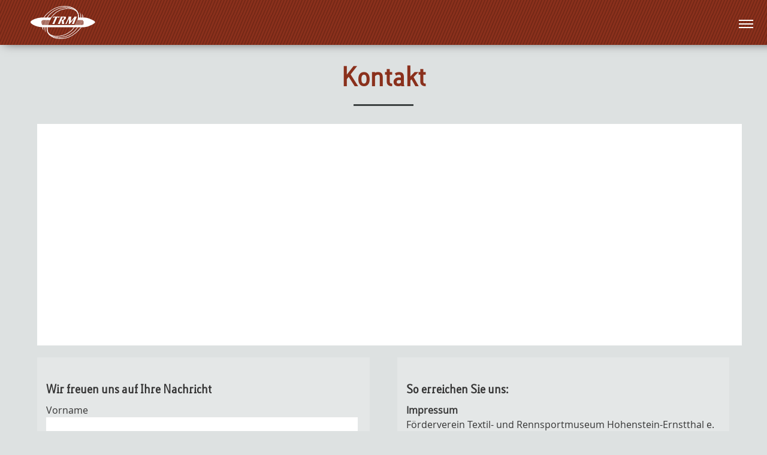

--- FILE ---
content_type: text/html
request_url: https://trm-hot.de/kontakt.html
body_size: 3449
content:
<!DOCTYPE html><html lang="de-DE" id="page"><head><meta charset="utf-8" /><meta name="robots" content="index, follow" /><base href="https://trm-hot.de/" /><title>Kontakt</title><link rel="shortcut icon" href="https://trm-hot.de/res/templates/images/favicon.ico" /><meta content="width=device-width, initial-scale=1.0, maximum-scale=1.0, user-scalable=0" name="viewport" id="viewport" /><meta name="format-detection" content="telephone=no" /><link href="compressed/style_de.css" rel="stylesheet" type="text/css" /></head><body><div class="cms dark_layer" id="dark_layer" ></div><div class="cms popup cms_iframe_layer" id="cms_iframe_layer"></div><div class="cms cms_message_success" id="cms_message_success"></div><div class="cms cms_message_errors" id="cms_message_errors"></div><div id="wrapper"><header id="header"><div class="row"><div id="logo" class="col-3"><a href="index.html"><img class="logo_gr" src="res/templates/images/logo.svg" alt="Logo" /><img class="logo_kl"src="res/templates/images/logo-kl.svg" alt="Logo" /></a></div><div id="over_header" class="col-9"><ul><li> Antonstr. 6<br /> 09337 Hohenstein-Ernstthal</li><li> <a href="museum/preise.html">Unsere<br />Eintrittspreise</a></li><li>Mo geschlossen<br />Di-Fr 13-17 Uhr Sa+So 10-17 Uhr</li></ul></div></div> <div class="menu rwdbtn"><span></span></div><nav id="navigation"><ul class="nav"><li class=""><a href="kulturhauptstadt-2025.html" >Kulturhauptstadt 2025</a> <ul><li class=""><a href="https://trm--hot-de.translate.goog/kulturhauptstadt-2025.html?_x_tr_sl=de&amp;_x_tr_tl=en&amp;_x_tr_hl=de&amp;_x_tr_pto=wapp" target=&quot;_blank&quot; rel="noopener noreferrer">Capital of Culture 2025</a></li> </ul> </li><li class=""><a href="museum/aktuelles.html" >Museum</a> <ul><li class=""><a href="museum/aktuelles.html" >Aktuelles</a></li><li class=""><a href="museum/geschichte.html" >Geschichte</a></li><li class=""><a href="museum/preise.html" >Preise</a></li><li class=""><a href="res/uploads/dokumente/satzung-trm.pdf" target=&quot;_blank&quot; rel="noopener noreferrer">Satzung</a></li> </ul> </li><li class=""><a href="museumspaedagogik.html" >Pädagogik</a></li><li class=""><a href="dauerausstellungen.html" >Dauerausstellungen</a> <ul><li class=""><a href="dauerausstellungen/jacquard-ausstellung.html" >Schauwerkstatt Jacquard-Weberei</a></li><li class=""><a href="dauerausstellungen/textil-ausstellung.html" >Wirkerei und Strumpfgeschichte</a></li><li class=""><a href="dauerausstellungen/rennsport-ausstellung.html" >Legenden vom Sachsenring</a></li><li class=""><a href="dauerausstellungen/technische-textilien.html" >Technische Textilien</a></li> </ul> </li><li class=""><a href="sonderausstellungen.html" >Sonderausstellungen</a> <ul><li class=""><a href="sonderausstellungen/west-oestliche-inspirationen-in-textil.html" >West-Östliche Inspirationen</a></li><li class=""><a href="sonderausstellungen/archiv.html" >Archiv</a></li> </ul> </li><li class="active"><a href="kontakt.html" >Kontakt</a></li></ul></nav></header><div id="content"><h1>Kontakt</h1><div class="cwrap"><div class="cms_contentblock_1841_54 cms_contentblockpattern_singlecontent cms_contentblock " ><div class="cb_1"><div class="cms_contentblock_contentarea"><div class="cms_content_4449_28 cms_content " ><div id="cms_content_map_marker_display_4449" class="cms_content_map_marker"><i class="fa fa-map-marker"></i><div class="cms_content_map_marker_layer"><span></span><b>Textil- und Rennsportmuseum TRM</b><br/>Antonstr. 6<br/>09337 Hohenstein-Ernstthal</div></div><div id="cms_content_map_display_4449" class="cms_content_map" data-info="12.7105918, 50.7985213;16" data-cms_privacy_type="manually" data-cms_privacy="openstreetmap_maps" data-cms_privacy_alt="Um die Karte anzuzeigen, müssen Sie der Datenübertragung in den Datenschutz-Einstellungen (Externe Tools &gt; OpenStreetMap Karte) zustimmen."></div></div></div></div></div><div class="cms_contentblock_1842_55 cms_contentblock flex " ><div class="cb_1-2_1-2"> <div class="cb_1-2_1-2_left"><div class="cms_contentblock_contentarea"><div class="cms_content_4172_6 cms_content " ><h3>Wir freuen uns auf Ihre Nachricht<br></h3></div><div class="cms_content_4173_17 cms_content " ><div class="cms_content_form_content" data-cms_privacy_type="manually" data-cms_privacy="redato_form" data-cms_privacy_alt="Um das Formular anzuzeigen, müssen Sie der Datenübertragung in den Datenschutz-Einstellungen (Interne Tools &gt; Formulare) zustimmen."><div class="cms_content_form_status_message"></div><div class="cms_content_form_top_messages" id="cms_form_48"><div class="message success" id="cms_form_success_48"></div><div class="message errors" id="cms_form_errors_48"></div></div><noscript><div class="message errors">Um das Formular absenden zu können, müssen Sie JavaScript in Ihrem Browser aktivieren.</div></noscript><form method="post"><div class="form_row" hidden><label class="required" for="contact_me_by_fax_only">Bitte lassen Sie dieses Feld leer! <span class="required">*</span></label><input id="contact_me_by_fax_only" type="checkbox" name="contact_me_by_fax_only" value="1" autocomplete="false" /></div><div class="form_row" hidden><label class="required" for="password">Bitte lassen Sie dieses Feld leer! <span class="required">*</span></label><input id="password" type="password" name="password" value="{formData.password}" autocomplete="new-password" /></div><div class="form_row" hidden><label class="required" for="password_tmp">Bitte lassen Sie dieses Feld leer! <span class="required">*</span></label><input id="password_tmp" type="password" name="password_tmp" value="" autocomplete="new-password" /></div><div class="form_row" id="form_row_vorname__48"><div class="form_label cms_placeholder_label"><label for="vorname__48">Vorname</label></div><div class="form_field"><input placeholder="Vorname" type="text"name="vorname__48" id="vorname__48" value="" /></div></div><div class="form_row" id="form_row_nachname__48"><div class="form_label cms_placeholder_label"><label for="nachname__48">Nachname</label></div><div class="form_field"><input placeholder="Nachname" type="text"name="nachname__48" id="nachname__48" value="" /></div></div><div class="form_row" id="form_row_e-mail__48"><div class="form_label cms_placeholder_label"><label class="required" for="e-mail__48">E-Mail</label><span class="required" title="Dieses Feld ist ein Pflichtfeld"> *</span></div><div class="form_field"><input placeholder="E-Mail" type="email" required="required"name="e-mail__48" id="e-mail__48" value="" /></div></div><div class="form_row" id="form_row_telefon__48"><div class="form_label cms_placeholder_label"><label class="required" for="telefon__48">Telefon</label><span class="required" title="Dieses Feld ist ein Pflichtfeld"> *</span></div><div class="form_field"><input placeholder="Telefon" type="text" required="required"name="telefon__48" id="telefon__48" value="" /></div></div><div class="form_row" id="form_row_nachricht__48"><div class="form_label cms_placeholder_label"><label class="required" for="nachricht__48">Nachricht</label><span class="required" title="Dieses Feld ist ein Pflichtfeld"> *</span></div><div class="form_field"><textarea placeholder="Nachricht" required="required"name="nachricht__48" id="nachricht__48"></textarea></div></div><div class="form_row"><div class="form_field"><input type="checkbox" required="required" class="checkbox" name="privacy_accepted__48" id="privacy_accepted__48" value="1" /> </div><div class="form_label"><label class="checkbox_label" for="privacy_accepted__48"><p>Ich habe die Informationen zum <a href="datenschutz.html" target="_blank" rel="noopener noreferrer">Datenschutz</a> zur Kenntnis genommen und bin damit einverstanden.</p></label></div></div><p class="cms_content_form_submit"><input type="hidden" name="formck" class="cms_content_form_formck" value="bt" /> <input type="hidden" name="action" value="sendForm" /> <input type="hidden" name="tstmp" value="" /> <input type="hidden" name="ts" value="" id="formts" /> <input type="hidden" name="formid" value="48" /> <input type="hidden" name="formurl" value="kontakt-formular-48.html" /> <input type="submit" class="button" name="submitBtn" value="Nachricht senden" onclick="cmsFormBundleFormCheck()" /> </p></form></div></div></div></div> <div class="cb_1-2_1-2_right"><div class="cms_contentblock_contentarea"><div class="cms_content_4174_6 cms_content " ><h3>So erreichen Sie uns:<br></h3></div><div class="cms_content_4175_6 cms_content " ><p><strong>Impressum</strong><br>Förderverein Textil- und Rennsportmuseum Hohenstein-Ernstthal e. V.</p><p>Antonstr. 6<br>09337 Hohenstein-Ernstthal &nbsp;</p><p><strong>Vertretungsberechtigte:</strong></p><p>Vereinvorsitzender Torsten Bäz</p><p>Geschäftsführerin Marina Palm</p><p><br>Fon: 03723 47711<br>Fax: 03723 626554<br>Mail: <span class="cmsDecodeMail" style="display: none;">108 113 105 114 67 119 117 112 48 107 114 119 49 103 104</span><br>Web: www.trm-hot.de <br><br>Vereinsregister Amtsgericht Chemnitz, VR Nr. 50084</p><p><br></p><p><strong>Gefördert durch den Kulturraum Vogtland-Zwickau</strong></p><p><img src="res/uploads/bilder/foerderer/kulturraum-vogtland-zwickau.png" width="200px" height="auto"></p><p><br></p><p><strong>Der Kulturraum wird mitfinanziert durch Steuermittel auf der Grundlage des vom Sächsischen Landtag beschlossenen Haushaltes.</strong></p><p><br></p><p><img src="res/uploads/index.png" width="auto" height="auto"></p><p><br></p><p><br></p></div></div></div> <div class="clear"></div></div></div></div><div class="endcwrap"></div></div><div id="c2a"><div class="row"><div class="col-6"> <h2><em></em>Textil- und Rennsportmuseum<br /></h2><p>Antonstr. 6<br />09337 Hohenstein-Ernstthal </p><p>Fon: 03723 47711<br />Fax: 03723 626554<br />Mail: <span class="cmsDecodeMail" style="display: none;">108 113 105 114 67 119 117 112 48 107 114 119 49 103 104</span></p></div><div class="col-6"> <h2>Öffnungszeiten</h2><div class="cms_opening_hours"><p class="cms_opening_hours_notice"><b>Hinweis:</b><br/>Aus betrieblichen Gründen bleibt das Museum am Freitag, den 23. Januar geschlossen.<br /><br />Öffentliche Führungen mit Vorführungen der historischen Jacquardwebmaschinen jeden 4. Sonntag im Monat um 14 Uhr:<br />25.01., 22.02., 22.03., 26.04., 24.05., 28.06., 26.07., 23.08., 27.09., 25.10., 22.11.</p><div class="cms_opening_hours_current_state"></div><table><tr class="cms_opening_hours_mo"><th>Mo</th><td><span class="cms_opening_hours_day_closed">geschlossen</span></td></tr><tr class="cms_opening_hours_tu"><th>Di</th><td><span class="cms_opening_hours_day_open">13:00</span>-<span class="cms_opening_hours_day_open">17:00</span> Uhr</td></tr><tr class="cms_opening_hours_we"><th>Mi</th><td><span class="cms_opening_hours_day_open">13:00</span>-<span class="cms_opening_hours_day_open">17:00</span> Uhr</td></tr><tr class="cms_opening_hours_th"><th>Do</th><td><span class="cms_opening_hours_day_open">13:00</span>-<span class="cms_opening_hours_day_open">17:00</span> Uhr</td></tr><tr class="cms_opening_hours_fr"><th>Fr</th><td><span class="cms_opening_hours_day_open">13:00</span>-<span class="cms_opening_hours_day_open">17:00</span> Uhr</td></tr><tr class="cms_opening_hours_sa"><th>Sa</th><td><span class="cms_opening_hours_day_open">10:00</span>-<span class="cms_opening_hours_day_open">17:00</span> Uhr</td></tr><tr class="cms_opening_hours_su"><th>So</th><td><span class="cms_opening_hours_day_open">10:00</span>-<span class="cms_opening_hours_day_open">17:00</span> Uhr</td></tr></table></div></div></div></div><footer id="footer"><div class="row"><div class="col-7"><ul><li class=""><a href="pressebereich.html" >Pressebereich</a></li><li class=""><a href="impressum.html" >Impressum</a></li><li class=""><a href="datenschutz.html" >Datenschutz</a></li><li class=""><a href="bildnachweise.html" >Bildnachweise</a></li></ul></div><div class="col-5"><p>Copyright © by Förderverein Textil- und Rennsportmuseum e.V. - Alle Rechte vorbehalten.</p></div></div></footer></div><script src="compressed/javascript_de_g-1.js"></script></body></html>

--- FILE ---
content_type: text/css
request_url: https://trm-hot.de/compressed/style_de.css
body_size: 25084
content:
@charset "UTF-8"/*! jQuery UI - v1.11.4 - 2015-09-27* http://jqueryui.com* Copyright 2015 jQuery Foundation and other contributors;Licensed MIT */.ui-widget{font-family:Verdana,Arial,sans-serif;font-size:1.1em}.ui-widget .ui-widget{font-size:1em}.ui-widget input,.ui-widget select,.ui-widget textarea,.ui-widget button{font-family:Verdana,Arial,sans-serif;font-size:1em}.ui-widget-content{border:1px solid #aaa;background:#fff url('../res/cms/lib/jquery-ui/images/ui-bg_flat_75_ffffff_40x100.png') 50% 50% repeat-x;color:#222}.ui-widget-content a{color:#222}.ui-widget-header{border:1px solid #aaa;background:#ccc url('../res/cms/lib/jquery-ui/images/ui-bg_highlight-soft_75_cccccc_1x100.png') 50% 50% repeat-x;color:#222;font-weight:bold}.ui-widget-header a{color:#222}.ui-state-default,.ui-widget-content .ui-state-default,.ui-widget-header .ui-state-default{border:1px solid #d3d3d3;background:#e6e6e6 url('../res/cms/lib/jquery-ui/images/ui-bg_glass_75_e6e6e6_1x400.png') 50% 50% repeat-x;font-weight:normal;color:#555}.ui-state-default a,.ui-state-default a:link,.ui-state-default a:visited{color:#555;text-decoration:none}.ui-state-hover,.ui-widget-content .ui-state-hover,.ui-widget-header .ui-state-hover,.ui-state-focus,.ui-widget-content .ui-state-focus,.ui-widget-header .ui-state-focus{border:1px solid #999;background:#dadada url('../res/cms/lib/jquery-ui/images/ui-bg_glass_75_dadada_1x400.png') 50% 50% repeat-x;font-weight:normal;color:#212121}.ui-state-hover a,.ui-state-hover a:hover,.ui-state-hover a:link,.ui-state-hover a:visited,.ui-state-focus a,.ui-state-focus a:hover,.ui-state-focus a:link,.ui-state-focus a:visited{color:#212121;text-decoration:none}.ui-state-active,.ui-widget-content .ui-state-active,.ui-widget-header .ui-state-active{border:1px solid #aaa;background:#fff url('../res/cms/lib/jquery-ui/images/ui-bg_glass_65_ffffff_1x400.png') 50% 50% repeat-x;font-weight:normal;color:#212121}.ui-state-active a,.ui-state-active a:link,.ui-state-active a:visited{color:#212121;text-decoration:none}.ui-state-highlight,.ui-widget-content .ui-state-highlight,.ui-widget-header .ui-state-highlight{border:1px solid #fcefa1;background:#fbf9ee url('../res/cms/lib/jquery-ui/images/ui-bg_glass_55_fbf9ee_1x400.png') 50% 50% repeat-x;color:#363636}.ui-state-highlight a,.ui-widget-content .ui-state-highlight a,.ui-widget-header .ui-state-highlight a{color:#363636}.ui-state-error,.ui-widget-content .ui-state-error,.ui-widget-header .ui-state-error{border:1px solid #cd0a0a;background:#fef1ec url('../res/cms/lib/jquery-ui/images/ui-bg_glass_95_fef1ec_1x400.png') 50% 50% repeat-x;color:#cd0a0a}.ui-state-error a,.ui-widget-content .ui-state-error a,.ui-widget-header .ui-state-error a{color:#cd0a0a}.ui-state-error-text,.ui-widget-content .ui-state-error-text,.ui-widget-header .ui-state-error-text{color:#cd0a0a}.ui-priority-primary,.ui-widget-content .ui-priority-primary,.ui-widget-header .ui-priority-primary{font-weight:bold}.ui-priority-secondary,.ui-widget-content .ui-priority-secondary,.ui-widget-header .ui-priority-secondary{opacity:.7;filter:Alpha(Opacity=70);font-weight:normal}.ui-state-disabled,.ui-widget-content .ui-state-disabled,.ui-widget-header .ui-state-disabled{opacity:.35;filter:Alpha(Opacity=35);background-image:none}.ui-state-disabled .ui-icon{filter:Alpha(Opacity=35)}.ui-icon{width:16px;height:16px}.ui-icon,.ui-widget-content .ui-icon{background-image:url('../res/cms/lib/jquery-ui/images/ui-icons_222222_256x240.png')}.ui-widget-header .ui-icon{background-image:url('../res/cms/lib/jquery-ui/images/ui-icons_222222_256x240.png')}.ui-state-default .ui-icon{background-image:url('../res/cms/lib/jquery-ui/images/ui-icons_888888_256x240.png')}.ui-state-hover .ui-icon,.ui-state-focus .ui-icon{background-image:url('../res/cms/lib/jquery-ui/images/ui-icons_454545_256x240.png')}.ui-state-active .ui-icon{background-image:url('../res/cms/lib/jquery-ui/images/ui-icons_454545_256x240.png')}.ui-state-highlight .ui-icon{background-image:url('../res/cms/lib/jquery-ui/images/ui-icons_2e83ff_256x240.png')}.ui-state-error .ui-icon,.ui-state-error-text .ui-icon{background-image:url('../res/cms/lib/jquery-ui/images/ui-icons_cd0a0a_256x240.png')}.ui-icon-blank{background-position:16px 16px}.ui-icon-carat-1-n{background-position:0 0}.ui-icon-carat-1-ne{background-position:-16px 0}.ui-icon-carat-1-e{background-position:-32px 0}.ui-icon-carat-1-se{background-position:-48px 0}.ui-icon-carat-1-s{background-position:-64px 0}.ui-icon-carat-1-sw{background-position:-80px 0}.ui-icon-carat-1-w{background-position:-96px 0}.ui-icon-carat-1-nw{background-position:-112px 0}.ui-icon-carat-2-n-s{background-position:-128px 0}.ui-icon-carat-2-e-w{background-position:-144px 0}.ui-icon-triangle-1-n{background-position:0 -16px}.ui-icon-triangle-1-ne{background-position:-16px -16px}.ui-icon-triangle-1-e{background-position:-32px -16px}.ui-icon-triangle-1-se{background-position:-48px -16px}.ui-icon-triangle-1-s{background-position:-64px -16px}.ui-icon-triangle-1-sw{background-position:-80px -16px}.ui-icon-triangle-1-w{background-position:-96px -16px}.ui-icon-triangle-1-nw{background-position:-112px -16px}.ui-icon-triangle-2-n-s{background-position:-128px -16px}.ui-icon-triangle-2-e-w{background-position:-144px -16px}.ui-icon-arrow-1-n{background-position:0 -32px}.ui-icon-arrow-1-ne{background-position:-16px -32px}.ui-icon-arrow-1-e{background-position:-32px -32px}.ui-icon-arrow-1-se{background-position:-48px -32px}.ui-icon-arrow-1-s{background-position:-64px -32px}.ui-icon-arrow-1-sw{background-position:-80px -32px}.ui-icon-arrow-1-w{background-position:-96px -32px}.ui-icon-arrow-1-nw{background-position:-112px -32px}.ui-icon-arrow-2-n-s{background-position:-128px -32px}.ui-icon-arrow-2-ne-sw{background-position:-144px -32px}.ui-icon-arrow-2-e-w{background-position:-160px -32px}.ui-icon-arrow-2-se-nw{background-position:-176px -32px}.ui-icon-arrowstop-1-n{background-position:-192px -32px}.ui-icon-arrowstop-1-e{background-position:-208px -32px}.ui-icon-arrowstop-1-s{background-position:-224px -32px}.ui-icon-arrowstop-1-w{background-position:-240px -32px}.ui-icon-arrowthick-1-n{background-position:0 -48px}.ui-icon-arrowthick-1-ne{background-position:-16px -48px}.ui-icon-arrowthick-1-e{background-position:-32px -48px}.ui-icon-arrowthick-1-se{background-position:-48px -48px}.ui-icon-arrowthick-1-s{background-position:-64px -48px}.ui-icon-arrowthick-1-sw{background-position:-80px -48px}.ui-icon-arrowthick-1-w{background-position:-96px -48px}.ui-icon-arrowthick-1-nw{background-position:-112px -48px}.ui-icon-arrowthick-2-n-s{background-position:-128px -48px}.ui-icon-arrowthick-2-ne-sw{background-position:-144px -48px}.ui-icon-arrowthick-2-e-w{background-position:-160px -48px}.ui-icon-arrowthick-2-se-nw{background-position:-176px -48px}.ui-icon-arrowthickstop-1-n{background-position:-192px -48px}.ui-icon-arrowthickstop-1-e{background-position:-208px -48px}.ui-icon-arrowthickstop-1-s{background-position:-224px -48px}.ui-icon-arrowthickstop-1-w{background-position:-240px -48px}.ui-icon-arrowreturnthick-1-w{background-position:0 -64px}.ui-icon-arrowreturnthick-1-n{background-position:-16px -64px}.ui-icon-arrowreturnthick-1-e{background-position:-32px -64px}.ui-icon-arrowreturnthick-1-s{background-position:-48px -64px}.ui-icon-arrowreturn-1-w{background-position:-64px -64px}.ui-icon-arrowreturn-1-n{background-position:-80px -64px}.ui-icon-arrowreturn-1-e{background-position:-96px -64px}.ui-icon-arrowreturn-1-s{background-position:-112px -64px}.ui-icon-arrowrefresh-1-w{background-position:-128px -64px}.ui-icon-arrowrefresh-1-n{background-position:-144px -64px}.ui-icon-arrowrefresh-1-e{background-position:-160px -64px}.ui-icon-arrowrefresh-1-s{background-position:-176px -64px}.ui-icon-arrow-4{background-position:0 -80px}.ui-icon-arrow-4-diag{background-position:-16px -80px}.ui-icon-extlink{background-position:-32px -80px}.ui-icon-newwin{background-position:-48px -80px}.ui-icon-refresh{background-position:-64px -80px}.ui-icon-shuffle{background-position:-80px -80px}.ui-icon-transfer-e-w{background-position:-96px -80px}.ui-icon-transferthick-e-w{background-position:-112px -80px}.ui-icon-folder-collapsed{background-position:0 -96px}.ui-icon-folder-open{background-position:-16px -96px}.ui-icon-document{background-position:-32px -96px}.ui-icon-document-b{background-position:-48px -96px}.ui-icon-note{background-position:-64px -96px}.ui-icon-mail-closed{background-position:-80px -96px}.ui-icon-mail-open{background-position:-96px -96px}.ui-icon-suitcase{background-position:-112px -96px}.ui-icon-comment{background-position:-128px -96px}.ui-icon-person{background-position:-144px -96px}.ui-icon-print{background-position:-160px -96px}.ui-icon-trash{background-position:-176px -96px}.ui-icon-locked{background-position:-192px -96px}.ui-icon-unlocked{background-position:-208px -96px}.ui-icon-bookmark{background-position:-224px -96px}.ui-icon-tag{background-position:-240px -96px}.ui-icon-home{background-position:0 -112px}.ui-icon-flag{background-position:-16px -112px}.ui-icon-calendar{background-position:-32px -112px}.ui-icon-cart{background-position:-48px -112px}.ui-icon-pencil{background-position:-64px -112px}.ui-icon-clock{background-position:-80px -112px}.ui-icon-disk{background-position:-96px -112px}.ui-icon-calculator{background-position:-112px -112px}.ui-icon-zoomin{background-position:-128px -112px}.ui-icon-zoomout{background-position:-144px -112px}.ui-icon-search{background-position:-160px -112px}.ui-icon-wrench{background-position:-176px -112px}.ui-icon-gear{background-position:-192px -112px}.ui-icon-heart{background-position:-208px -112px}.ui-icon-star{background-position:-224px -112px}.ui-icon-link{background-position:-240px -112px}.ui-icon-cancel{background-position:0 -128px}.ui-icon-plus{background-position:-16px -128px}.ui-icon-plusthick{background-position:-32px -128px}.ui-icon-minus{background-position:-48px -128px}.ui-icon-minusthick{background-position:-64px -128px}.ui-icon-close{background-position:-80px -128px}.ui-icon-closethick{background-position:-96px -128px}.ui-icon-key{background-position:-112px -128px}.ui-icon-lightbulb{background-position:-128px -128px}.ui-icon-scissors{background-position:-144px -128px}.ui-icon-clipboard{background-position:-160px -128px}.ui-icon-copy{background-position:-176px -128px}.ui-icon-contact{background-position:-192px -128px}.ui-icon-image{background-position:-208px -128px}.ui-icon-video{background-position:-224px -128px}.ui-icon-script{background-position:-240px -128px}.ui-icon-alert{background-position:0 -144px}.ui-icon-info{background-position:-16px -144px}.ui-icon-notice{background-position:-32px -144px}.ui-icon-help{background-position:-48px -144px}.ui-icon-check{background-position:-64px -144px}.ui-icon-bullet{background-position:-80px -144px}.ui-icon-radio-on{background-position:-96px -144px}.ui-icon-radio-off{background-position:-112px -144px}.ui-icon-pin-w{background-position:-128px -144px}.ui-icon-pin-s{background-position:-144px -144px}.ui-icon-play{background-position:0 -160px}.ui-icon-pause{background-position:-16px -160px}.ui-icon-seek-next{background-position:-32px -160px}.ui-icon-seek-prev{background-position:-48px -160px}.ui-icon-seek-end{background-position:-64px -160px}.ui-icon-seek-start{background-position:-80px -160px}.ui-icon-seek-first{background-position:-80px -160px}.ui-icon-stop{background-position:-96px -160px}.ui-icon-eject{background-position:-112px -160px}.ui-icon-volume-off{background-position:-128px -160px}.ui-icon-volume-on{background-position:-144px -160px}.ui-icon-power{background-position:0 -176px}.ui-icon-signal-diag{background-position:-16px -176px}.ui-icon-signal{background-position:-32px -176px}.ui-icon-battery-0{background-position:-48px -176px}.ui-icon-battery-1{background-position:-64px -176px}.ui-icon-battery-2{background-position:-80px -176px}.ui-icon-battery-3{background-position:-96px -176px}.ui-icon-circle-plus{background-position:0 -192px}.ui-icon-circle-minus{background-position:-16px -192px}.ui-icon-circle-close{background-position:-32px -192px}.ui-icon-circle-triangle-e{background-position:-48px -192px}.ui-icon-circle-triangle-s{background-position:-64px -192px}.ui-icon-circle-triangle-w{background-position:-80px -192px}.ui-icon-circle-triangle-n{background-position:-96px -192px}.ui-icon-circle-arrow-e{background-position:-112px -192px}.ui-icon-circle-arrow-s{background-position:-128px -192px}.ui-icon-circle-arrow-w{background-position:-144px -192px}.ui-icon-circle-arrow-n{background-position:-160px -192px}.ui-icon-circle-zoomin{background-position:-176px -192px}.ui-icon-circle-zoomout{background-position:-192px -192px}.ui-icon-circle-check{background-position:-208px -192px}.ui-icon-circlesmall-plus{background-position:0 -208px}.ui-icon-circlesmall-minus{background-position:-16px -208px}.ui-icon-circlesmall-close{background-position:-32px -208px}.ui-icon-squaresmall-plus{background-position:-48px -208px}.ui-icon-squaresmall-minus{background-position:-64px -208px}.ui-icon-squaresmall-close{background-position:-80px -208px}.ui-icon-grip-dotted-vertical{background-position:0 -224px}.ui-icon-grip-dotted-horizontal{background-position:-16px -224px}.ui-icon-grip-solid-vertical{background-position:-32px -224px}.ui-icon-grip-solid-horizontal{background-position:-48px -224px}.ui-icon-gripsmall-diagonal-se{background-position:-64px -224px}.ui-icon-grip-diagonal-se{background-position:-80px -224px}.ui-corner-all,.ui-corner-top,.ui-corner-left,.ui-corner-tl{border-top-left-radius:4px}.ui-corner-all,.ui-corner-top,.ui-corner-right,.ui-corner-tr{border-top-right-radius:4px}.ui-corner-all,.ui-corner-bottom,.ui-corner-left,.ui-corner-bl{border-bottom-left-radius:4px}.ui-corner-all,.ui-corner-bottom,.ui-corner-right,.ui-corner-br{border-bottom-right-radius:4px}.ui-widget-overlay{background:#aaa url('../res/cms/lib/jquery-ui/images/ui-bg_flat_0_aaaaaa_40x100.png') 50% 50% repeat-x;opacity:.3;filter:Alpha(Opacity=30)}.ui-widget-shadow{margin:-8px 0 0 -8px;padding:8px;background:#aaa url('../res/cms/lib/jquery-ui/images/ui-bg_flat_0_aaaaaa_40x100.png') 50% 50% repeat-x;opacity:.3;filter:Alpha(Opacity=30);border-radius:8px}/*! jQuery UI - v1.11.4 - 2015-03-11* http://jqueryui.com* Includes:core.css,accordion.css,autocomplete.css,button.css,datepicker.css,dialog.css,draggable.css,menu.css,progressbar.css,resizable.css,selectable.css,selectmenu.css,slider.css,sortable.css,spinner.css,tabs.css,tooltip.css,theme.css* To view and modify this theme,visit http://jqueryui.com/themeroller/?ffDefault=Verdana%2CArial%2Csans-serif&fwDefault=normal&fsDefault=1.1em&cornerRadius=4px&bgColorHeader=cccccc&bgTextureHeader=highlight_soft&bgImgOpacityHeader=75&borderColorHeader=aaaaaa&fcHeader=222222&iconColorHeader=222222&bgColorContent=ffffff&bgTextureContent=flat&bgImgOpacityContent=75&borderColorContent=aaaaaa&fcContent=222222&iconColorContent=222222&bgColorDefault=e6e6e6&bgTextureDefault=glass&bgImgOpacityDefault=75&borderColorDefault=d3d3d3&fcDefault=555555&iconColorDefault=888888&bgColorHover=dadada&bgTextureHover=glass&bgImgOpacityHover=75&borderColorHover=999999&fcHover=212121&iconColorHover=454545&bgColorActive=ffffff&bgTextureActive=glass&bgImgOpacityActive=65&borderColorActive=aaaaaa&fcActive=212121&iconColorActive=454545&bgColorHighlight=fbf9ee&bgTextureHighlight=glass&bgImgOpacityHighlight=55&borderColorHighlight=fcefa1&fcHighlight=363636&iconColorHighlight=2e83ff&bgColorError=fef1ec&bgTextureError=glass&bgImgOpacityError=95&borderColorError=cd0a0a&fcError=cd0a0a&iconColorError=cd0a0a&bgColorOverlay=aaaaaa&bgTextureOverlay=flat&bgImgOpacityOverlay=0&opacityOverlay=30&bgColorShadow=aaaaaa&bgTextureShadow=flat&bgImgOpacityShadow=0&opacityShadow=30&thicknessShadow=8px&offsetTopShadow=-8px&offsetLeftShadow=-8px&cornerRadiusShadow=8px* Copyright 2015 jQuery Foundation and other contributors;Licensed MIT */.ui-helper-hidden{display:none}.ui-helper-hidden-accessible{border:0;clip:rect(0 0 0 0);height:1px;margin:-1px;overflow:hidden;padding:0;position:absolute;width:1px}.ui-helper-reset{margin:0;padding:0;border:0;outline:0;line-height:1.3;text-decoration:none;font-size:100%;list-style:none}.ui-helper-clearfix:before,.ui-helper-clearfix:after{content:"";display:table;border-collapse:collapse}.ui-helper-clearfix:after{clear:both}.ui-helper-clearfix{min-height:0}.ui-helper-zfix{width:100%;height:100%;top:0;left:0;position:absolute;opacity:0;filter:Alpha(Opacity=0)}.ui-front{z-index:100}.ui-state-disabled{cursor:default!important}.ui-icon{display:block;text-indent:-99999px;overflow:hidden;background-repeat:no-repeat}.ui-widget-overlay{position:fixed;top:0;left:0;width:100%;height:100%}.ui-accordion .ui-accordion-header{display:block;cursor:pointer;position:relative;margin:2px 0 0 0;padding:.5em .5em .5em .7em;min-height:0;font-size:100%}.ui-accordion .ui-accordion-icons{padding-left:2.2em}.ui-accordion .ui-accordion-icons .ui-accordion-icons{padding-left:2.2em}.ui-accordion .ui-accordion-header .ui-accordion-header-icon{position:absolute;left:.5em;top:50%;margin-top:-8px}.ui-accordion .ui-accordion-content{padding:1em 2.2em;border-top:0;overflow:auto}.ui-autocomplete{position:absolute;top:0;left:0;cursor:default}.ui-button{display:inline-block;position:relative;padding:0;line-height:normal;margin-right:.1em;cursor:pointer;vertical-align:middle;text-align:center;overflow:visible}.ui-button,.ui-button:link,.ui-button:visited,.ui-button:hover,.ui-button:active{text-decoration:none}.ui-button-icon-only{width:2.2em}button.ui-button-icon-only{width:2.4em}.ui-button-icons-only{width:3.4em}button.ui-button-icons-only{width:3.7em}.ui-button .ui-button-text{display:block;line-height:normal}.ui-button-text-only .ui-button-text{padding:.4em 1em}.ui-button-icon-only .ui-button-text,.ui-button-icons-only .ui-button-text{padding:.4em;text-indent:-9999999px}.ui-button-text-icon-primary .ui-button-text,.ui-button-text-icons .ui-button-text{padding:.4em 1em .4em 2.1em}.ui-button-text-icon-secondary .ui-button-text,.ui-button-text-icons .ui-button-text{padding:.4em 2.1em .4em 1em}.ui-button-text-icons .ui-button-text{padding-left:2.1em;padding-right:2.1em}input.ui-button{padding:.4em 1em}.ui-button-icon-only .ui-icon,.ui-button-text-icon-primary .ui-icon,.ui-button-text-icon-secondary .ui-icon,.ui-button-text-icons .ui-icon,.ui-button-icons-only .ui-icon{position:absolute;top:50%;margin-top:-8px}.ui-button-icon-only .ui-icon{left:50%;margin-left:-8px}.ui-button-text-icon-primary .ui-button-icon-primary,.ui-button-text-icons .ui-button-icon-primary,.ui-button-icons-only .ui-button-icon-primary{left:.5em}.ui-button-text-icon-secondary .ui-button-icon-secondary,.ui-button-text-icons .ui-button-icon-secondary,.ui-button-icons-only .ui-button-icon-secondary{right:.5em}.ui-buttonset{margin-right:7px}.ui-buttonset .ui-button{margin-left:0;margin-right:-.3em}input.ui-button::-moz-focus-inner,button.ui-button::-moz-focus-inner{border:0;padding:0}.ui-datepicker{width:17em;padding:.2em .2em 0;display:none}.ui-datepicker .ui-datepicker-header{position:relative;padding:.2em 0}.ui-datepicker .ui-datepicker-prev,.ui-datepicker .ui-datepicker-next{position:absolute;top:2px;width:1.8em;height:1.8em}.ui-datepicker .ui-datepicker-prev-hover,.ui-datepicker .ui-datepicker-next-hover{top:1px}.ui-datepicker .ui-datepicker-prev{left:2px}.ui-datepicker .ui-datepicker-next{right:2px}.ui-datepicker .ui-datepicker-prev-hover{left:1px}.ui-datepicker .ui-datepicker-next-hover{right:1px}.ui-datepicker .ui-datepicker-prev span,.ui-datepicker .ui-datepicker-next span{display:block;position:absolute;left:50%;margin-left:-8px;top:50%;margin-top:-8px}.ui-datepicker .ui-datepicker-title{margin:0 2.3em;line-height:1.8em;text-align:center}.ui-datepicker .ui-datepicker-title select{font-size:1em;margin:1px 0}.ui-datepicker select.ui-datepicker-month,.ui-datepicker select.ui-datepicker-year{width:45%}.ui-datepicker table{width:100%;font-size:.9em;border-collapse:collapse;margin:0 0 .4em}.ui-datepicker th{padding:.7em .3em;text-align:center;font-weight:bold;border:0}.ui-datepicker td{border:0;padding:1px}.ui-datepicker td span,.ui-datepicker td a{display:block;padding:.2em;text-align:right;text-decoration:none}.ui-datepicker .ui-datepicker-buttonpane{background-image:none;margin:.7em 0 0 0;padding:0 .2em;border-left:0;border-right:0;border-bottom:0}.ui-datepicker .ui-datepicker-buttonpane button{float:right;margin:.5em .2em .4em;cursor:pointer;padding:.2em .6em .3em .6em;width:auto;overflow:visible}.ui-datepicker .ui-datepicker-buttonpane button.ui-datepicker-current{float:left}.ui-datepicker.ui-datepicker-multi{width:auto}.ui-datepicker-multi .ui-datepicker-group{float:left}.ui-datepicker-multi .ui-datepicker-group table{width:95%;margin:0 auto .4em}.ui-datepicker-multi-2 .ui-datepicker-group{width:50%}.ui-datepicker-multi-3 .ui-datepicker-group{width:33.3%}.ui-datepicker-multi-4 .ui-datepicker-group{width:25%}.ui-datepicker-multi .ui-datepicker-group-last .ui-datepicker-header,.ui-datepicker-multi .ui-datepicker-group-middle .ui-datepicker-header{border-left-width:0}.ui-datepicker-multi .ui-datepicker-buttonpane{clear:left}.ui-datepicker-row-break{clear:both;width:100%;font-size:0}.ui-datepicker-rtl{direction:rtl}.ui-datepicker-rtl .ui-datepicker-prev{right:2px;left:auto}.ui-datepicker-rtl .ui-datepicker-next{left:2px;right:auto}.ui-datepicker-rtl .ui-datepicker-prev:hover{right:1px;left:auto}.ui-datepicker-rtl .ui-datepicker-next:hover{left:1px;right:auto}.ui-datepicker-rtl .ui-datepicker-buttonpane{clear:right}.ui-datepicker-rtl .ui-datepicker-buttonpane button{float:left}.ui-datepicker-rtl .ui-datepicker-buttonpane button.ui-datepicker-current,.ui-datepicker-rtl .ui-datepicker-group{float:right}.ui-datepicker-rtl .ui-datepicker-group-last .ui-datepicker-header,.ui-datepicker-rtl .ui-datepicker-group-middle .ui-datepicker-header{border-right-width:0;border-left-width:1px}.ui-dialog{overflow:hidden;position:absolute;top:0;left:0;padding:.2em;outline:0}.ui-dialog .ui-dialog-titlebar{padding:.4em 1em;position:relative}.ui-dialog .ui-dialog-title{float:left;margin:.1em 0;white-space:nowrap;width:90%;overflow:hidden;text-overflow:ellipsis}.ui-dialog .ui-dialog-titlebar-close{position:absolute;right:.3em;top:50%;width:20px;margin:-10px 0 0 0;padding:1px;height:20px}.ui-dialog .ui-dialog-content{position:relative;border:0;padding:.5em 1em;background:none;overflow:auto}.ui-dialog .ui-dialog-buttonpane{text-align:left;border-width:1px 0 0 0;background-image:none;margin-top:.5em;padding:.3em 1em .5em .4em}.ui-dialog .ui-dialog-buttonpane .ui-dialog-buttonset{float:right}.ui-dialog .ui-dialog-buttonpane button{margin:.5em .4em .5em 0;cursor:pointer}.ui-dialog .ui-resizable-se{width:12px;height:12px;right:-5px;bottom:-5px;background-position:16px 16px}.ui-draggable .ui-dialog-titlebar{cursor:move}.ui-draggable-handle{-ms-touch-action:none;touch-action:none}.ui-menu{list-style:none;padding:0;margin:0;display:block;outline:none}.ui-menu .ui-menu{position:absolute}.ui-menu .ui-menu-item{position:relative;margin:0;padding:3px 1em 3px .4em;cursor:pointer;min-height:0;list-style-image:url("[data-uri]")}.ui-menu .ui-menu-divider{margin:5px 0;height:0;font-size:0;line-height:0;border-width:1px 0 0 0}.ui-menu .ui-state-focus,.ui-menu .ui-state-active{margin:-1px}.ui-menu-icons{position:relative}.ui-menu-icons .ui-menu-item{padding-left:2em}.ui-menu .ui-icon{position:absolute;top:0;bottom:0;left:.2em;margin:auto 0}.ui-menu .ui-menu-icon{left:auto;right:0}.ui-progressbar{height:2em;text-align:left;overflow:hidden}.ui-progressbar .ui-progressbar-value{margin:-1px;height:100%}.ui-progressbar .ui-progressbar-overlay{background:url("[data-uri]");height:100%;filter:alpha(opacity=25);opacity:0.25}.ui-progressbar-indeterminate .ui-progressbar-value{background-image:none}.ui-resizable{position:relative}.ui-resizable-handle{position:absolute;font-size:0.1px;display:block;-ms-touch-action:none;touch-action:none}.ui-resizable-disabled .ui-resizable-handle,.ui-resizable-autohide .ui-resizable-handle{display:none}.ui-resizable-n{cursor:n-resize;height:7px;width:100%;top:-5px;left:0}.ui-resizable-s{cursor:s-resize;height:7px;width:100%;bottom:-5px;left:0}.ui-resizable-e{cursor:e-resize;width:7px;right:-5px;top:0;height:100%}.ui-resizable-w{cursor:w-resize;width:7px;left:-5px;top:0;height:100%}.ui-resizable-se{cursor:se-resize;width:12px;height:12px;right:1px;bottom:1px}.ui-resizable-sw{cursor:sw-resize;width:9px;height:9px;left:-5px;bottom:-5px}.ui-resizable-nw{cursor:nw-resize;width:9px;height:9px;left:-5px;top:-5px}.ui-resizable-ne{cursor:ne-resize;width:9px;height:9px;right:-5px;top:-5px}.ui-selectable{-ms-touch-action:none;touch-action:none}.ui-selectable-helper{position:absolute;z-index:100;border:1px dotted black}.ui-selectmenu-menu{padding:0;margin:0;position:absolute;top:0;left:0;display:none}.ui-selectmenu-menu .ui-menu{overflow:auto;overflow-x:hidden;padding-bottom:1px}.ui-selectmenu-menu .ui-menu .ui-selectmenu-optgroup{font-size:1em;font-weight:bold;line-height:1.5;padding:2px 0.4em;margin:0.5em 0 0 0;height:auto;border:0}.ui-selectmenu-open{display:block}.ui-selectmenu-button{display:inline-block;overflow:hidden;position:relative;text-decoration:none;cursor:pointer}.ui-selectmenu-button span.ui-icon{right:0.5em;left:auto;margin-top:-8px;position:absolute;top:50%}.ui-selectmenu-button span.ui-selectmenu-text{text-align:left;padding:0.4em 2.1em 0.4em 1em;display:block;line-height:1.4;overflow:hidden;text-overflow:ellipsis;white-space:nowrap}.ui-slider{position:relative;text-align:left}.ui-slider .ui-slider-handle{position:absolute;z-index:2;width:1.2em;height:1.2em;cursor:default;-ms-touch-action:none;touch-action:none}.ui-slider .ui-slider-range{position:absolute;z-index:1;font-size:.7em;display:block;border:0;background-position:0 0}.ui-slider.ui-state-disabled .ui-slider-handle,.ui-slider.ui-state-disabled .ui-slider-range{filter:inherit}.ui-slider-horizontal{height:.8em}.ui-slider-horizontal .ui-slider-handle{top:-.3em;margin-left:-.6em}.ui-slider-horizontal .ui-slider-range{top:0;height:100%}.ui-slider-horizontal .ui-slider-range-min{left:0}.ui-slider-horizontal .ui-slider-range-max{right:0}.ui-slider-vertical{width:.8em;height:100px}.ui-slider-vertical .ui-slider-handle{left:-.3em;margin-left:0;margin-bottom:-.6em}.ui-slider-vertical .ui-slider-range{left:0;width:100%}.ui-slider-vertical .ui-slider-range-min{bottom:0}.ui-slider-vertical .ui-slider-range-max{top:0}.ui-sortable-handle{-ms-touch-action:none;touch-action:none}.ui-spinner{position:relative;display:inline-block;overflow:hidden;padding:0;vertical-align:middle}.ui-spinner-input{border:none;background:none;color:inherit;padding:0;margin:.2em 0;vertical-align:middle;margin-left:.4em;margin-right:22px}.ui-spinner-button{width:16px;height:50%;font-size:.5em;padding:0;margin:0;text-align:center;position:absolute;cursor:default;display:block;overflow:hidden;right:0}.ui-spinner a.ui-spinner-button{border-top:none;border-bottom:none;border-right:none}.ui-spinner .ui-icon{position:absolute;margin-top:-8px;top:50%;left:0}.ui-spinner-up{top:0}.ui-spinner-down{bottom:0}.ui-spinner .ui-icon-triangle-1-s{background-position:-65px -16px}.ui-tabs{position:relative;padding:.2em}.ui-tabs .ui-tabs-nav{margin:0;padding:.2em .2em 0}.ui-tabs .ui-tabs-nav li{list-style:none;float:left;position:relative;top:0;margin:1px .2em 0 0;border-bottom-width:0;padding:0;white-space:nowrap}.ui-tabs .ui-tabs-nav .ui-tabs-anchor{float:left;padding:.5em 1em;text-decoration:none}.ui-tabs .ui-tabs-nav li.ui-tabs-active{margin-bottom:-1px;padding-bottom:1px}.ui-tabs .ui-tabs-nav li.ui-tabs-active .ui-tabs-anchor,.ui-tabs .ui-tabs-nav li.ui-state-disabled .ui-tabs-anchor,.ui-tabs .ui-tabs-nav li.ui-tabs-loading .ui-tabs-anchor{cursor:text}.ui-tabs-collapsible .ui-tabs-nav li.ui-tabs-active .ui-tabs-anchor{cursor:pointer}.ui-tabs .ui-tabs-panel{display:block;border-width:0;padding:1em 1.4em;background:none}.ui-tooltip{padding:8px;position:absolute;z-index:9999;max-width:300px;-webkit-box-shadow:0 0 5px #aaa;box-shadow:0 0 5px #aaa}body .ui-tooltip{border-width:2px}.ui-widget{font-family:Verdana,Arial,sans-serif;font-size:1.1em}.ui-widget .ui-widget{font-size:1em}.ui-widget input,.ui-widget select,.ui-widget textarea,.ui-widget button{font-family:Verdana,Arial,sans-serif;font-size:1em}.ui-widget-content{border:1px solid #aaa;background:#fff url('../res/cms/lib/jquery-ui/images/ui-bg_flat_75_ffffff_40x100.png') 50% 50% repeat-x;color:#222}.ui-widget-content a{color:#222}.ui-widget-header{border:1px solid #aaa;background:#ccc url('../res/cms/lib/jquery-ui/images/ui-bg_highlight-soft_75_cccccc_1x100.png') 50% 50% repeat-x;color:#222;font-weight:bold}.ui-widget-header a{color:#222}.ui-state-default,.ui-widget-content .ui-state-default,.ui-widget-header .ui-state-default{border:1px solid #d3d3d3;background:#e6e6e6 url('../res/cms/lib/jquery-ui/images/ui-bg_glass_75_e6e6e6_1x400.png') 50% 50% repeat-x;font-weight:normal;color:#555}.ui-state-default a,.ui-state-default a:link,.ui-state-default a:visited{color:#555;text-decoration:none}.ui-state-hover,.ui-widget-content .ui-state-hover,.ui-widget-header .ui-state-hover,.ui-state-focus,.ui-widget-content .ui-state-focus,.ui-widget-header .ui-state-focus{border:1px solid #999;background:#dadada url('../res/cms/lib/jquery-ui/images/ui-bg_glass_75_dadada_1x400.png') 50% 50% repeat-x;font-weight:normal;color:#212121}.ui-state-hover a,.ui-state-hover a:hover,.ui-state-hover a:link,.ui-state-hover a:visited,.ui-state-focus a,.ui-state-focus a:hover,.ui-state-focus a:link,.ui-state-focus a:visited{color:#212121;text-decoration:none}.ui-state-active,.ui-widget-content .ui-state-active,.ui-widget-header .ui-state-active{border:1px solid #aaa;background:#fff url('../res/cms/lib/jquery-ui/images/ui-bg_glass_65_ffffff_1x400.png') 50% 50% repeat-x;font-weight:normal;color:#212121}.ui-state-active a,.ui-state-active a:link,.ui-state-active a:visited{color:#212121;text-decoration:none}.ui-state-highlight,.ui-widget-content .ui-state-highlight,.ui-widget-header .ui-state-highlight{border:1px solid #fcefa1;background:#fbf9ee url('../res/cms/lib/jquery-ui/images/ui-bg_glass_55_fbf9ee_1x400.png') 50% 50% repeat-x;color:#363636}.ui-state-highlight a,.ui-widget-content .ui-state-highlight a,.ui-widget-header .ui-state-highlight a{color:#363636}.ui-state-error,.ui-widget-content .ui-state-error,.ui-widget-header .ui-state-error{border:1px solid #cd0a0a;background:#fef1ec url('../res/cms/lib/jquery-ui/images/ui-bg_glass_95_fef1ec_1x400.png') 50% 50% repeat-x;color:#cd0a0a}.ui-state-error a,.ui-widget-content .ui-state-error a,.ui-widget-header .ui-state-error a{color:#cd0a0a}.ui-state-error-text,.ui-widget-content .ui-state-error-text,.ui-widget-header .ui-state-error-text{color:#cd0a0a}.ui-priority-primary,.ui-widget-content .ui-priority-primary,.ui-widget-header .ui-priority-primary{font-weight:bold}.ui-priority-secondary,.ui-widget-content .ui-priority-secondary,.ui-widget-header .ui-priority-secondary{opacity:.7;filter:Alpha(Opacity=70);font-weight:normal}.ui-state-disabled,.ui-widget-content .ui-state-disabled,.ui-widget-header .ui-state-disabled{opacity:.35;filter:Alpha(Opacity=35);background-image:none}.ui-state-disabled .ui-icon{filter:Alpha(Opacity=35)}.ui-icon{width:16px;height:16px}.ui-icon,.ui-widget-content .ui-icon{background-image:url('../res/cms/lib/jquery-ui/images/ui-icons_222222_256x240.png')}.ui-widget-header .ui-icon{background-image:url('../res/cms/lib/jquery-ui/images/ui-icons_222222_256x240.png')}.ui-state-default .ui-icon{background-image:url('../res/cms/lib/jquery-ui/images/ui-icons_888888_256x240.png')}.ui-state-hover .ui-icon,.ui-state-focus .ui-icon{background-image:url('../res/cms/lib/jquery-ui/images/ui-icons_454545_256x240.png')}.ui-state-active .ui-icon{background-image:url('../res/cms/lib/jquery-ui/images/ui-icons_454545_256x240.png')}.ui-state-highlight .ui-icon{background-image:url('../res/cms/lib/jquery-ui/images/ui-icons_2e83ff_256x240.png')}.ui-state-error .ui-icon,.ui-state-error-text .ui-icon{background-image:url('../res/cms/lib/jquery-ui/images/ui-icons_cd0a0a_256x240.png')}.ui-icon-blank{background-position:16px 16px}.ui-icon-carat-1-n{background-position:0 0}.ui-icon-carat-1-ne{background-position:-16px 0}.ui-icon-carat-1-e{background-position:-32px 0}.ui-icon-carat-1-se{background-position:-48px 0}.ui-icon-carat-1-s{background-position:-64px 0}.ui-icon-carat-1-sw{background-position:-80px 0}.ui-icon-carat-1-w{background-position:-96px 0}.ui-icon-carat-1-nw{background-position:-112px 0}.ui-icon-carat-2-n-s{background-position:-128px 0}.ui-icon-carat-2-e-w{background-position:-144px 0}.ui-icon-triangle-1-n{background-position:0 -16px}.ui-icon-triangle-1-ne{background-position:-16px -16px}.ui-icon-triangle-1-e{background-position:-32px -16px}.ui-icon-triangle-1-se{background-position:-48px -16px}.ui-icon-triangle-1-s{background-position:-64px -16px}.ui-icon-triangle-1-sw{background-position:-80px -16px}.ui-icon-triangle-1-w{background-position:-96px -16px}.ui-icon-triangle-1-nw{background-position:-112px -16px}.ui-icon-triangle-2-n-s{background-position:-128px -16px}.ui-icon-triangle-2-e-w{background-position:-144px -16px}.ui-icon-arrow-1-n{background-position:0 -32px}.ui-icon-arrow-1-ne{background-position:-16px -32px}.ui-icon-arrow-1-e{background-position:-32px -32px}.ui-icon-arrow-1-se{background-position:-48px -32px}.ui-icon-arrow-1-s{background-position:-64px -32px}.ui-icon-arrow-1-sw{background-position:-80px -32px}.ui-icon-arrow-1-w{background-position:-96px -32px}.ui-icon-arrow-1-nw{background-position:-112px -32px}.ui-icon-arrow-2-n-s{background-position:-128px -32px}.ui-icon-arrow-2-ne-sw{background-position:-144px -32px}.ui-icon-arrow-2-e-w{background-position:-160px -32px}.ui-icon-arrow-2-se-nw{background-position:-176px -32px}.ui-icon-arrowstop-1-n{background-position:-192px -32px}.ui-icon-arrowstop-1-e{background-position:-208px -32px}.ui-icon-arrowstop-1-s{background-position:-224px -32px}.ui-icon-arrowstop-1-w{background-position:-240px -32px}.ui-icon-arrowthick-1-n{background-position:0 -48px}.ui-icon-arrowthick-1-ne{background-position:-16px -48px}.ui-icon-arrowthick-1-e{background-position:-32px -48px}.ui-icon-arrowthick-1-se{background-position:-48px -48px}.ui-icon-arrowthick-1-s{background-position:-64px -48px}.ui-icon-arrowthick-1-sw{background-position:-80px -48px}.ui-icon-arrowthick-1-w{background-position:-96px -48px}.ui-icon-arrowthick-1-nw{background-position:-112px -48px}.ui-icon-arrowthick-2-n-s{background-position:-128px -48px}.ui-icon-arrowthick-2-ne-sw{background-position:-144px -48px}.ui-icon-arrowthick-2-e-w{background-position:-160px -48px}.ui-icon-arrowthick-2-se-nw{background-position:-176px -48px}.ui-icon-arrowthickstop-1-n{background-position:-192px -48px}.ui-icon-arrowthickstop-1-e{background-position:-208px -48px}.ui-icon-arrowthickstop-1-s{background-position:-224px -48px}.ui-icon-arrowthickstop-1-w{background-position:-240px -48px}.ui-icon-arrowreturnthick-1-w{background-position:0 -64px}.ui-icon-arrowreturnthick-1-n{background-position:-16px -64px}.ui-icon-arrowreturnthick-1-e{background-position:-32px -64px}.ui-icon-arrowreturnthick-1-s{background-position:-48px -64px}.ui-icon-arrowreturn-1-w{background-position:-64px -64px}.ui-icon-arrowreturn-1-n{background-position:-80px -64px}.ui-icon-arrowreturn-1-e{background-position:-96px -64px}.ui-icon-arrowreturn-1-s{background-position:-112px -64px}.ui-icon-arrowrefresh-1-w{background-position:-128px -64px}.ui-icon-arrowrefresh-1-n{background-position:-144px -64px}.ui-icon-arrowrefresh-1-e{background-position:-160px -64px}.ui-icon-arrowrefresh-1-s{background-position:-176px -64px}.ui-icon-arrow-4{background-position:0 -80px}.ui-icon-arrow-4-diag{background-position:-16px -80px}.ui-icon-extlink{background-position:-32px -80px}.ui-icon-newwin{background-position:-48px -80px}.ui-icon-refresh{background-position:-64px -80px}.ui-icon-shuffle{background-position:-80px -80px}.ui-icon-transfer-e-w{background-position:-96px -80px}.ui-icon-transferthick-e-w{background-position:-112px -80px}.ui-icon-folder-collapsed{background-position:0 -96px}.ui-icon-folder-open{background-position:-16px -96px}.ui-icon-document{background-position:-32px -96px}.ui-icon-document-b{background-position:-48px -96px}.ui-icon-note{background-position:-64px -96px}.ui-icon-mail-closed{background-position:-80px -96px}.ui-icon-mail-open{background-position:-96px -96px}.ui-icon-suitcase{background-position:-112px -96px}.ui-icon-comment{background-position:-128px -96px}.ui-icon-person{background-position:-144px -96px}.ui-icon-print{background-position:-160px -96px}.ui-icon-trash{background-position:-176px -96px}.ui-icon-locked{background-position:-192px -96px}.ui-icon-unlocked{background-position:-208px -96px}.ui-icon-bookmark{background-position:-224px -96px}.ui-icon-tag{background-position:-240px -96px}.ui-icon-home{background-position:0 -112px}.ui-icon-flag{background-position:-16px -112px}.ui-icon-calendar{background-position:-32px -112px}.ui-icon-cart{background-position:-48px -112px}.ui-icon-pencil{background-position:-64px -112px}.ui-icon-clock{background-position:-80px -112px}.ui-icon-disk{background-position:-96px -112px}.ui-icon-calculator{background-position:-112px -112px}.ui-icon-zoomin{background-position:-128px -112px}.ui-icon-zoomout{background-position:-144px -112px}.ui-icon-search{background-position:-160px -112px}.ui-icon-wrench{background-position:-176px -112px}.ui-icon-gear{background-position:-192px -112px}.ui-icon-heart{background-position:-208px -112px}.ui-icon-star{background-position:-224px -112px}.ui-icon-link{background-position:-240px -112px}.ui-icon-cancel{background-position:0 -128px}.ui-icon-plus{background-position:-16px -128px}.ui-icon-plusthick{background-position:-32px -128px}.ui-icon-minus{background-position:-48px -128px}.ui-icon-minusthick{background-position:-64px -128px}.ui-icon-close{background-position:-80px -128px}.ui-icon-closethick{background-position:-96px -128px}.ui-icon-key{background-position:-112px -128px}.ui-icon-lightbulb{background-position:-128px -128px}.ui-icon-scissors{background-position:-144px -128px}.ui-icon-clipboard{background-position:-160px -128px}.ui-icon-copy{background-position:-176px -128px}.ui-icon-contact{background-position:-192px -128px}.ui-icon-image{background-position:-208px -128px}.ui-icon-video{background-position:-224px -128px}.ui-icon-script{background-position:-240px -128px}.ui-icon-alert{background-position:0 -144px}.ui-icon-info{background-position:-16px -144px}.ui-icon-notice{background-position:-32px -144px}.ui-icon-help{background-position:-48px -144px}.ui-icon-check{background-position:-64px -144px}.ui-icon-bullet{background-position:-80px -144px}.ui-icon-radio-on{background-position:-96px -144px}.ui-icon-radio-off{background-position:-112px -144px}.ui-icon-pin-w{background-position:-128px -144px}.ui-icon-pin-s{background-position:-144px -144px}.ui-icon-play{background-position:0 -160px}.ui-icon-pause{background-position:-16px -160px}.ui-icon-seek-next{background-position:-32px -160px}.ui-icon-seek-prev{background-position:-48px -160px}.ui-icon-seek-end{background-position:-64px -160px}.ui-icon-seek-start{background-position:-80px -160px}.ui-icon-seek-first{background-position:-80px -160px}.ui-icon-stop{background-position:-96px -160px}.ui-icon-eject{background-position:-112px -160px}.ui-icon-volume-off{background-position:-128px -160px}.ui-icon-volume-on{background-position:-144px -160px}.ui-icon-power{background-position:0 -176px}.ui-icon-signal-diag{background-position:-16px -176px}.ui-icon-signal{background-position:-32px -176px}.ui-icon-battery-0{background-position:-48px -176px}.ui-icon-battery-1{background-position:-64px -176px}.ui-icon-battery-2{background-position:-80px -176px}.ui-icon-battery-3{background-position:-96px -176px}.ui-icon-circle-plus{background-position:0 -192px}.ui-icon-circle-minus{background-position:-16px -192px}.ui-icon-circle-close{background-position:-32px -192px}.ui-icon-circle-triangle-e{background-position:-48px -192px}.ui-icon-circle-triangle-s{background-position:-64px -192px}.ui-icon-circle-triangle-w{background-position:-80px -192px}.ui-icon-circle-triangle-n{background-position:-96px -192px}.ui-icon-circle-arrow-e{background-position:-112px -192px}.ui-icon-circle-arrow-s{background-position:-128px -192px}.ui-icon-circle-arrow-w{background-position:-144px -192px}.ui-icon-circle-arrow-n{background-position:-160px -192px}.ui-icon-circle-zoomin{background-position:-176px -192px}.ui-icon-circle-zoomout{background-position:-192px -192px}.ui-icon-circle-check{background-position:-208px -192px}.ui-icon-circlesmall-plus{background-position:0 -208px}.ui-icon-circlesmall-minus{background-position:-16px -208px}.ui-icon-circlesmall-close{background-position:-32px -208px}.ui-icon-squaresmall-plus{background-position:-48px -208px}.ui-icon-squaresmall-minus{background-position:-64px -208px}.ui-icon-squaresmall-close{background-position:-80px -208px}.ui-icon-grip-dotted-vertical{background-position:0 -224px}.ui-icon-grip-dotted-horizontal{background-position:-16px -224px}.ui-icon-grip-solid-vertical{background-position:-32px -224px}.ui-icon-grip-solid-horizontal{background-position:-48px -224px}.ui-icon-gripsmall-diagonal-se{background-position:-64px -224px}.ui-icon-grip-diagonal-se{background-position:-80px -224px}.ui-corner-all,.ui-corner-top,.ui-corner-left,.ui-corner-tl{border-top-left-radius:4px}.ui-corner-all,.ui-corner-top,.ui-corner-right,.ui-corner-tr{border-top-right-radius:4px}.ui-corner-all,.ui-corner-bottom,.ui-corner-left,.ui-corner-bl{border-bottom-left-radius:4px}.ui-corner-all,.ui-corner-bottom,.ui-corner-right,.ui-corner-br{border-bottom-right-radius:4px}.ui-widget-overlay{background:#aaa url('../res/cms/lib/jquery-ui/images/ui-bg_flat_0_aaaaaa_40x100.png') 50% 50% repeat-x;opacity:.3;filter:Alpha(Opacity=30)}.ui-widget-shadow{margin:-8px 0 0 -8px;padding:8px;background:#aaa url('../res/cms/lib/jquery-ui/images/ui-bg_flat_0_aaaaaa_40x100.png') 50% 50% repeat-x;opacity:.3;filter:Alpha(Opacity=30);border-radius:8px}/* Colorbox Core Style:The following CSS is consistent between example themes and should not be altered.*/#colorbox,#cboxOverlay,#cboxWrapper{position:absolute;top:0;left:0;z-index:9999;overflow:hidden;-webkit-transform:translate3d(0,0,0);}#cboxWrapper{max-width:none;}#cboxOverlay{position:fixed;width:100%;height:100%;}#cboxMiddleLeft,#cboxBottomLeft{clear:left;}#cboxContent{position:relative;}#cboxLoadedContent{overflow:auto;-webkit-overflow-scrolling:touch;}#cboxTitle{margin:0;}#cboxLoadingOverlay,#cboxLoadingGraphic{position:absolute;top:0;left:0;width:100%;height:100%;}#cboxPrevious,#cboxNext,#cboxClose,#cboxSlideshow{cursor:pointer;}.cboxPhoto{float:left;margin:auto;border:0;display:block;max-width:none;-ms-interpolation-mode:bicubic;}.cboxIframe{width:100%;height:100%;display:block;border:0;padding:0;margin:0;}#colorbox,#cboxContent,#cboxLoadedContent{box-sizing:content-box;-moz-box-sizing:content-box;-webkit-box-sizing:content-box;}#cboxOverlay{background:#000;opacity:0.9;filter:alpha(opacity = 90);}#colorbox{outline:0;}#cboxContent{margin-top:20px;background:#000;}.cboxIframe{background:#fff;}#cboxError{padding:50px;border:1px solid #ccc;}#cboxLoadedContent{border:5px solid #000;background:#fff;}#cboxTitle{position:absolute;top:-20px;left:0;color:#ccc;}#cboxCurrent{position:absolute;top:-20px;right:0px;color:#ccc;}#cboxLoadingGraphic{background:url('../res/cms/lib/colorbox-master/example3/images/loading.gif') no-repeat center center !important;} #cboxPrevious,#cboxNext,#cboxSlideshow,#cboxClose{border:0;padding:0;margin:0;overflow:visible;width:auto;background:none;} #cboxPrevious:active,#cboxNext:active,#cboxSlideshow:active,#cboxClose:active{outline:0;}#cboxSlideshow{position:absolute;top:-20px;right:90px;color:#fff;}#cboxPrevious{position:absolute;top:50%;left:5px;margin-top:-32px;background:url('../res/cms/lib/colorbox-master/example3/images/controls.png') no-repeat top left !important;width:28px;height:65px;text-indent:-9999px;}#cboxPrevious:hover{background-position:bottom left !important;}#cboxNext{position:absolute;top:50%;right:5px;margin-top:-32px;background:url('../res/cms/lib/colorbox-master/example3/images/controls.png') no-repeat top right !important;width:28px;height:65px;text-indent:-9999px;}#cboxNext:hover{background-position:bottom right !important;}#cboxClose{position:absolute;top:5px;right:5px;display:block;background:url('../res/cms/lib/colorbox-master/example3/images/controls.png') no-repeat top center !important;width:38px;height:19px;text-indent:-9999px;}#cboxClose:hover{background-position:bottom center !important;}/* scrollable table */.cms_table_mobile_scroll_horizontal_outer{position:relative;}.cms_table_mobile_scroll_horizontal_fixed{position:relative;z-index:0;overflow:hidden;width:100%;}.cms_table_mobile_scroll_horizontal_fixed table{min-width:100%;width:auto;}.cms_table_mobile_scroll_horizontal_fixed tr td:first-child,.cms_table_mobile_scroll_horizontal_fixed tr th:first-child{width:100px;min-width:100px;}.cms_table_mobile_scroll_horizontal_scroll{position:absolute;z-index:1;overflow:auto;top:0px;left:120px;width:calc(100% - 120px);background:#fff;}.cms_table_mobile_scroll_horizontal_scroll table{min-width:100%;width:calc(100% + 120px);margin:0px 0px 0px -120px;}.cms_table_mobile_scroll_horizontal_scroll tr td:first-child,.cms_table_mobile_scroll_horizontal_scroll tr th:first-child{width:100px;min-width:100px;}.cms_table_mobile_dataset_cols_datasets{display:none;}.cms_table_mobile_dataset_cols{display:table;}@media (max-width: 767px){/* scrollable table > see displayPage.css */.cms_table_mobile_dataset_cols_datasets{display:table;}.cms_table_mobile_dataset_cols{display:none;}.cms_table_mobile_dataset_rows,.cms_table_mobile_dataset_cols_datasets{text-align:right;}.cms_table_mobile_dataset_rows,.cms_table_mobile_dataset_rows thead,.cms_table_mobile_dataset_rows tbody,.cms_table_mobile_dataset_rows tr,.cms_table_mobile_dataset_rows th,.cms_table_mobile_dataset_rows td,.cms_table_mobile_dataset_cols_datasets,.cms_table_mobile_dataset_cols_datasets thead,.cms_table_mobile_dataset_cols_datasets tbody,.cms_table_mobile_dataset_cols_datasets tr,.cms_table_mobile_dataset_cols_datasets th,.cms_table_mobile_dataset_cols_datasets td{display:block;}.cms_table_mobile_dataset_rows tr,.cms_table_mobile_dataset_cols_datasets tr{margin-bottom:15px;}.cms_table_mobile_dataset_rows thead,.cms_table_mobile_dataset_cols_datasets thead{display:none;}.cms_table_mobile_dataset_rows td:before,.cms_table_mobile_dataset_cols_datasets td:before{float:left;content:attr(data-label) ":";}.cms_table_mobile_dataset_rows td:nth-child(1),.cms_table_mobile_dataset_cols_datasets td:nth-child(1){font-weight:bold;}}/*! * Justified Gallery - v3.6.1 * http://miromannino.github.io/Justified-Gallery/ * Copyright (c) 2015 Miro Mannino * Licensed under the MIT license. */@-webkit-keyframes justified-gallery-show-caption-animation{from{opacity:0}to{opacity:.7}}@-moz-keyframes justified-gallery-show-caption-animation{from{opacity:0}to{opacity:.7}}@-o-keyframes justified-gallery-show-caption-animation{from{opacity:0}to{opacity:.7}}@keyframes justified-gallery-show-caption-animation{from{opacity:0}to{opacity:.7}}@-webkit-keyframes justified-gallery-show-entry-animation{from{opacity:0}to{opacity:1}}@-moz-keyframes justified-gallery-show-entry-animation{from{opacity:0}to{opacity:1}}@-o-keyframes justified-gallery-show-entry-animation{from{opacity:0}to{opacity:1}}@keyframes justified-gallery-show-entry-animation{from{opacity:0}to{opacity:1}}.justified-gallery{width:100%;position:relative;overflow:hidden}.justified-gallery>a,.justified-gallery>div{position:absolute;display:inline-block;overflow:hidden;opacity:0;filter:alpha(opacity=0)}.justified-gallery>a>img,.justified-gallery>div>img,.justified-gallery>a>a>img,.justified-gallery>div>a>img{position:absolute;top:50%;left:50%;margin:0;padding:0;border:0}.justified-gallery>a>.caption,.justified-gallery>div>.caption{display:none;position:absolute;bottom:0;padding:5px;background-color:#000;left:0;right:0;margin:0;color:#fff;font-size:12px;font-weight:300;font-family:sans-serif}.justified-gallery>a>.caption.caption-visible,.justified-gallery>div>.caption.caption-visible{display:initial;opacity:.7;filter:"alpha(opacity=70)";-webkit-animation:justified-gallery-show-caption-animation 500ms 0 ease;-moz-animation:justified-gallery-show-caption-animation 500ms 0 ease;-ms-animation:justified-gallery-show-caption-animation 500ms 0 ease}.justified-gallery>.entry-visible{opacity:1;filter:alpha(opacity=100);-webkit-animation:justified-gallery-show-entry-animation 500ms 0 ease;-moz-animation:justified-gallery-show-entry-animation 500ms 0 ease;-ms-animation:justified-gallery-show-entry-animation 500ms 0 ease}.justified-gallery>.jg-filtered{display:none}.justified-gallery>.spinner{position:absolute;bottom:0;margin-left:-24px;padding:10px 0;left:50%;opacity:initial;filter:initial;overflow:initial}.justified-gallery>.spinner>span{display:inline-block;opacity:0;filter:alpha(opacity=0);width:8px;height:8px;margin:0 4px;background-color:#000;border-top-left-radius:6px;border-top-right-radius:6px;border-bottom-right-radius:6px;border-bottom-left-radius:6px}/* gallery */.cms_image_gallery.cms_cols,.cms_image_gallery.cms_cols_cutted{width:100%;}.cms_image_gallery.cms_cols > div,.cms_image_gallery.cms_cols_cutted > div{display:flex;justify-content:space-between;}.cms_image_gallery.cms_cols_cutted > div a,.cms_image_gallery.cms_cols > div a{display:block;width:100%;}.cms_image_gallery.cms_cols_cutted > div a{background-repeat:no-repeat;background-position:center center;position:relative;background-size:cover;}.cms_image_gallery.cms_cols > div a{background-color:#ddd;}.cms_image_gallery.cms_cols > div a span{background-size:contain;background-repeat:no-repeat;background-position:center center;display:block;height:100%;position:relative;}.cms_image_gallery.cms_cols > div a span .caption,.cms_image_gallery.cms_cols_cutted > div a .caption{display:none;position:absolute;bottom:0px;width:90%;background:rgba(0,0,0,0.75);padding:4px 5%;color:#fff;text-decoration:none;text-align:center;font-size:12px;}.cms_image_gallery.cms_cols > div a:hover span .caption,.cms_image_gallery.cms_cols_cutted > div a:hover .caption{display:block;}.cms_image_gallery.cms_cols > div a.cms_image_gallery_empty,.cms_image_gallery.cms_cols_cutted > div a.cms_image_gallery_empty{opacity:0;cursor:auto;}/** * BxSlider v4.1.2 - Fully loaded,responsive content slider * http://bxslider.com * * Written by:Steven Wanderski,2014 * http://stevenwanderski.com * (while drinking Belgian ales and listening to jazz) * * CEO and founder of bxCreative,LTD * http://bxcreative.com */.bx-wrapper{position:relative;margin:0 auto 60px;padding:0;*zoom:1;}.bx-wrapper img{max-width:100%;display:block;}.bx-wrapper .bx-viewport{-moz-box-shadow:0 0 5px #ccc;-webkit-box-shadow:0 0 5px #ccc;box-shadow:0 0 5px #ccc;border:5px solid #fff;left:-5px;background:#fff;-webkit-transform:translatez(0);-moz-transform:translatez(0);-ms-transform:translatez(0);-o-transform:translatez(0);transform:translatez(0);}.bx-wrapper .bx-pager,.bx-wrapper .bx-controls-auto{position:absolute;bottom:-30px;width:100%;}.bx-wrapper .bx-loading{min-height:50px;background:url('../res/cms/extensions/Slider/lib/jquery.bxslider/images/bx_loader.gif') center center no-repeat #fff;height:100%;width:100%;position:absolute;top:0;left:0;z-index:2000;}.bx-wrapper .bx-pager{text-align:center;font-size:.85em;font-family:Arial;font-weight:bold;color:#666;padding-top:20px;}.bx-wrapper .bx-pager .bx-pager-item,.bx-wrapper .bx-controls-auto .bx-controls-auto-item{display:inline-block;*zoom:1;*display:inline;}.bx-wrapper .bx-pager.bx-default-pager a{background:#666;text-indent:-9999px;display:block;width:10px;height:10px;margin:0 5px;outline:0;-moz-border-radius:5px;-webkit-border-radius:5px;border-radius:5px;}.bx-wrapper .bx-pager.bx-default-pager a:hover,.bx-wrapper .bx-pager.bx-default-pager a.active{background:#000;}.bx-wrapper .bx-prev{left:10px;background:url('../res/cms/extensions/Slider/lib/jquery.bxslider/images/controls.png') no-repeat 0 -32px;}.bx-wrapper .bx-next{right:10px;background:url('../res/cms/extensions/Slider/lib/jquery.bxslider/images/controls.png') no-repeat -43px -32px;}.bx-wrapper .bx-prev:hover{background-position:0 0;}.bx-wrapper .bx-next:hover{background-position:-43px 0;}.bx-wrapper .bx-controls-direction a{position:absolute;top:50%;margin-top:-16px;outline:0;width:32px;height:32px;text-indent:-9999px;z-index:9999;}.bx-wrapper .bx-controls-direction a.disabled{display:none;}.bx-wrapper .bx-controls-auto{text-align:center;}.bx-wrapper .bx-controls-auto .bx-start{display:block;text-indent:-9999px;width:10px;height:11px;outline:0;background:url('../res/cms/extensions/Slider/lib/jquery.bxslider/images/controls.png') -86px -11px no-repeat;margin:0 3px;}.bx-wrapper .bx-controls-auto .bx-start:hover,.bx-wrapper .bx-controls-auto .bx-start.active{background-position:-86px 0;}.bx-wrapper .bx-controls-auto .bx-stop{display:block;text-indent:-9999px;width:9px;height:11px;outline:0;background:url('../res/cms/extensions/Slider/lib/jquery.bxslider/images/controls.png') -86px -44px no-repeat;margin:0 3px;}.bx-wrapper .bx-controls-auto .bx-stop:hover,.bx-wrapper .bx-controls-auto .bx-stop.active{background-position:-86px -33px;}.bx-wrapper .bx-controls.bx-has-controls-auto.bx-has-pager .bx-pager{text-align:left;width:80%;}.bx-wrapper .bx-controls.bx-has-controls-auto.bx-has-pager .bx-controls-auto{right:0;width:35px;}.bx-wrapper .bx-caption{position:absolute;bottom:0;left:0;background:#666\9;background:rgba(80,80,80,0.75);width:100%;}.bx-wrapper .bx-caption span{color:#fff;font-family:Arial;display:block;font-size:.85em;padding:10px;}.cms_content_slider{margin-bottom:20px;visibility:hidden;height:300px;}.cms_collectioncontent_slide{position:relative;overflow:hidden;}.cms_collectioncontent_slider_bgimage{position:absolute;height:100%;width:100%;z-index:0;}.cms_collectioncontent_slider_bgimage + div,.cms_collectioncontent_slider_bgimage + a{z-index:1;}.cms_collectioncontent_slide > a{text-decoration:none !important;display:block;}.cms_collectioncontent_slider_display{border:none !important;padding:0px !important;margin:0px !important;}.cms_collectioncontent_slider_display.cms_contentblockpattern_singlecontent .cms_contentblock_contentarea .cms_content:only-child figcaption{display:none;}.bx-wrapper .bx-controls-direction a{z-index:999 !important;}.cms_content_accordion{margin-bottom:20px;}.cms_collectioncontent_accordion{padding:10px !important;}.cms_content_collection_content_title{background:#2a2a2a;padding:8px 10px 5px 10px !important;cursor:pointer;color:#fff;}.cms_content_accordion_accordion .cms_collectioncontent_accordion{margin-bottom:5px !important;padding:0px 10px !important;border:1px solid #2a2a2a;}.cms_content_accordion_accordion .cms_collectioncontent_accordion .cms_content_collection_content_title{width:100%;margin:0px 0px 0px -10px !important;}.cms_content_accordion_accordion .cms_collectioncontent_accordion.cms_collectioncontent_accordion_expanded{padding:10px !important;}.cms_content_accordion_accordion .cms_collectioncontent_accordion.cms_collectioncontent_accordion_expanded .cms_content_collection_content_title{margin:-10px 0px 10px -10px !important;}.cms_content_accordion_tabs_top .cms_content_accordion_contents,.cms_content_accordion_tabs_left .cms_content_accordion_contents,.cms_content_accordion_tabs_right .cms_content_accordion_contents{border:1px solid #2a2a2a;}.cms_content_accordion_tabs_top .cms_collectioncontent_accordion,.cms_content_accordion_tabs_left .cms_collectioncontent_accordion,.cms_content_accordion_tabs_right .cms_collectioncontent_accordion{margin-bottom:0px !important;display:none;border:none !important;}.cms_content_accordion_tabs_top .cms_collectioncontent_accordion.cms_collectioncontent_accordion_expanded,.cms_content_accordion_tabs_left .cms_collectioncontent_accordion.cms_collectioncontent_accordion_expanded,.cms_content_accordion_tabs_right .cms_collectioncontent_accordion.cms_collectioncontent_accordion_expanded{display:block;}.cms_content_accordion_tabs_top .cms_content_accordion_tabs{width:100%;overflow:auto;white-space:nowrap;}.cms_content_accordion_tabs_top .cms_content_accordion_tabs .cms_content_collection_content_title{display:inline-block;background:#666;margin:0px 1px 0px 0px !important;}.cms_content_accordion_tabs_top .cms_content_accordion_tabs .cms_content_collection_content_title.cms_collectioncontent_accordion_tab_expanded,.cms_content_accordion_tabs_top .cms_content_accordion_tabs .cms_content_collection_content_title:hover{background:#2a2a2a;}.cms_content_accordion_tabs_left,.cms_content_accordion_tabs_right{display:table;width:100%;}.cms_content_accordion_tabs_left .cms_content_accordion_tabs,.cms_content_accordion_tabs_right .cms_content_accordion_tabs{display:table-cell;vertical-align:top;min-width:20%;}.cms_content_accordion_tabs_left .cms_content_accordion_tabs .cms_content_collection_content_title,.cms_content_accordion_tabs_right .cms_content_accordion_tabs .cms_content_collection_content_title{display:block;background:#666;margin:0px 0px 1px 0px !important;white-space:nowrap;}.cms_content_accordion_tabs_left .cms_content_accordion_tabs .cms_content_collection_content_title:last-child,.cms_content_accordion_tabs_right .cms_content_accordion_tabs .cms_content_collection_content_title:last-child{margin:0px !important;}.cms_content_accordion_tabs_left .cms_content_accordion_tabs .cms_content_collection_content_title.cms_collectioncontent_accordion_tab_expanded,.cms_content_accordion_tabs_left .cms_content_accordion_tabs .cms_content_collection_content_title:hover,.cms_content_accordion_tabs_right .cms_content_accordion_tabs .cms_content_collection_content_title.cms_collectioncontent_accordion_tab_expanded,.cms_content_accordion_tabs_right .cms_content_accordion_tabs .cms_content_collection_content_title:hover{background:#2a2a2a;}.cms_content_accordion_tabs_left .cms_content_accordion_contents,.cms_content_accordion_tabs_right .cms_content_accordion_contents{display:table-cell;vertical-align:top;}@media only screen and (max-width:600px){.cms_content_accordion_tabs_left,.cms_content_accordion_tabs_right{display:block;}.cms_content_accordion_tabs_left .cms_content_accordion_tabs,.cms_content_accordion_tabs_right .cms_content_accordion_tabs{width:100%;overflow:auto;white-space:nowrap;display:block;}.cms_content_accordion_tabs_left .cms_content_accordion_tabs .cms_content_collection_content_title,.cms_content_accordion_tabs_right .cms_content_accordion_tabs .cms_content_collection_content_title{display:inline-block;margin:0px 1px 0px 0px !important;}.cms_content_accordion_tabs_left .cms_content_accordion_contents,.cms_content_accordion_tabs_right .cms_content_accordion_contents{display:block;}}.cms_video{width:100%;height:0px;padding-top:60%;margin-bottom:20px;position:relative;}.cms_video iframe{position:absolute;margin-top:-60%;height:100%;width:100%;z-index:1;}.cms_video div.cms_privacy_consent_required{position:absolute;margin-top:-60%;height:100%;width:100%;z-index:1;}.cms_content_form_form_frame_overlay{top:0;left:0;width:100%;height:100%;position:absolute;z-index:2;}.cms_picture_credits{display:table;width:100%;}.cms_picture_credits .cms_picture_credit_image{display:table-row;}.cms_picture_credits .cms_picture_credit_image:nth-child(even){background:#eee;}.cms_picture_credits .cms_picture_credit_image p{display:table-cell;vertical-align:top;padding:10px;}.cms_picture_credits .cms_picture_credit_image p:first-child{text-align:center;width:130px;}.cms_picture_credits .cms_picture_credit_image p:first-child img{max-width:130px;height:auto;max-height:100px;}.cms_form_mobile_form{display:none;}.form_row[hidden]{display:none !important;}.cms_content_form_content{}.cms_content_form_status_message{background:rgba(0,0,0,0.8);position:fixed;width:100%;height:100%;text-align:center;padding-top:400px;color:#fff;font-size:20px;font-weight:bold;display:none;top:0px;left:0px;z-index:200;}.cms_content_form_top_messages{padding-top:100px;margin-top:-100px;}.cms_content_form_top_messages .message{display:none;}.cms_content_form_progress{width:50%;margin:200px auto;}.cms_content_form_container{margin-left:20px;}.cms_content_form_delete_list_item{display:inline-block;margin-left:30px;}.form_row_header{height:70px;}.form_row_colspan{height:40px;}.form_row_header h2{margin-top:20px !important;position:absolute;}.form_row_colspan p{position:absolute;}.form_row_header:first-child h2{margin-top:0px;}.form_field input::placeholder,.form_field textarea::placeholder{color:rgba(0,0,0,0);}.form_field input::-webkit-input-placeholder,.form_field textarea::-webkit-input-placeholder{color:rgba(0,0,0,0);}.form_field input::-moz-placeholder,.form_field textarea::-moz-placeholder{color:rgba(0,0,0,0);}.form_field input:-ms-input-placeholder,.form_field textarea:-ms-input-placeholder{color:rgba(0,0,0,0);}.form_field input:-moz-placeholder,.form_field textarea:-moz-placeholder{color:rgba(0,0,0,0);}@media (max-width:740px){.cms_content_form_upload_link{display:block;}.cms_content_form_mobile_upload{display:none;}}.cms_content_form_mobile_upload{}.cms_content_form_qrcode_canvas{margin-right:20px;margin-bottom:20px;float:left;}.cms_content_form_documents{margin:20px 0px 20px 0px;display:table;width:100%;}.cms_content_form_documents div{float:left;width:45%;height:100px;overflow:hidden;background:#eee;padding:10px;display:table-row;margin:0px 0px 10px 0px;}.cms_content_form_documents div:nth-child(odd){margin:0px 10px 10px 0px;}.cms_content_form_documents div p{display:table-cell;margin-bottom:0px;vertical-align:top;}.cms_content_form_documents div p:first-child{width:100px;}.cms_content_form_documents div img{width:100px;margin:0px 10px 0px 0px;}.cms_content_form_documents div span{cursor:pointer;text-decoration:underline;}@media (max-width:660px){.cms_content_form_documents{margin-top:20px;display:block;}.cms_content_form_documents div{float:none;width:95%;display:block;}.cms_content_form_documents div:nth-child(odd){margin:0px 10px 10px 0px;}}.cms_content_form_submit{padding:40px 0px;}.cms_opening_hours_state_closed_today,.cms_opening_hours_state_open,.cms_opening_hours_state_will_open{padding:10px;text-align:center;color:#fff;}.cms_opening_hours_state_closed_today{background:#cc3232;}.cms_opening_hours_state_open{background:#92d217;}.cms_opening_hours_state_will_open{background:#eb6300;}.cms_content_calendar{margin-bottom:20px;}.cms_content_calendar_filters{margin-bottom:30px;}.cms_content_calendar_filters_categories p{font-weight:bold;margin-bottom:10px;}.cms_content_calendar_filters_categories label{display:block;}.cms_content_calendar_filters_categories .checkbox{width:25px;}.cms_content_calendar_calendar{}.cms_content_calendar_calendar .ui-datepicker-calendar td.cms_content_calendar_event_day a{font-weight:bold;}.cms_content_calendar a.cms_content_calendar_teaser{display:block;text-decoration:none;color:#666;margin-bottom:15px;}.cms_content_calendar a.cms_content_calendar_teaser *{text-decoration:none;}.cms_content_calendar a.cms_content_calendar_teaser .cms_content_calendar_teaserimg{float:left;width:25%;max-width:150px;margin-right:15px;margin-bottom:15px;}.cms_content_calendar a.cms_content_calendar_teaser .cms_content_calendar_teaserimg img{width:100%;}.cms_content_calendar a.cms_content_calendar_teaser .cms_content_calendar_teaserdate{color:#999;display:block;}.cms_content_calendar a.cms_content_calendar_teaser .cms_content_calendar_teasertitle{font-size:1.1em;font-weight:bold;color:#000;display:block;margin-bottom:3px;}.cms_content_calendar a.cms_content_calendar_teaser .cms_content_calendar_teasertext{display:block;}.cms_content_calendar p.cms_content_calendar_teasertext{font-weight:bold;}.cms_content_calendar a.cms_content_calendar_teaser .cms_content_calendar_teasermore{display:block;text-decoration:underline;margin-top:5px;}.cms_content_calendar .cms_content_calendar_listpage_pager .cms_content_calendar_listpage_pager_first,.cms_content_calendar .cms_content_calendar_listpage_pager .cms_content_calendar_listpage_pager_prev,.cms_content_calendar .cms_content_calendar_listpage_pager .cms_content_calendar_listpage_pager_next,.cms_content_calendar .cms_content_calendar_listpage_pager .cms_content_calendar_listpage_pager_last{margin-right:3px;}.cms_content_calendar_data{margin:40px 0px 25px 0px;border-top:solid 1px #666;padding-top:10px;}.cms_content_calendar .form_row{}.cms_content_calendar .form_label{font-weight:bold;padding:4px 15px 4px 0px;}.cms_content_calendar .form_field{padding:4px 15px 4px 0px;}.cms_content_map{width:100%;height:350px;}.cms_content_map_marker{position:absolute;display:none;cursor:pointer;top:-6px;left:-8px;}.cms_content_map_marker .fa-map-marker{color:#CC0000;font-size:30px;position:absolute;top:-25px;}.cms_content_map_marker_layer{background-color:#fff;padding:10px;position:absolute;width:200px;left:-98px;top:22px;box-shadow:1px 1px 5px rgba(0,0,0,0.8);border-radius:6px;font-size:12px;z-index:100;}.cms_content_map_marker_layer span{border-bottom:10px solid #000;border-left:7px solid transparent;border-right:7px solid transparent;display:block;position:absolute;left:100px;top:-10px;}/*! * Font Awesome 4.6.3 by @davegandy - http://fontawesome.io - @fontawesome * License - http://fontawesome.io/license (Font:SIL OFL 1.1,CSS:MIT License) */@font-face{font-family:'FontAwesome';src:url('../res/cms/fonts/fontawesome-webfont.eot?v=4.6.3');src:url('../res/cms/fonts/fontawesome-webfont.eot?#iefix&v=4.6.3') format('embedded-opentype'),url('../res/cms/fonts/fontawesome-webfont.woff2?v=4.6.3') format('woff2'),url('../res/cms/fonts/fontawesome-webfont.woff?v=4.6.3') format('woff'),url('../res/cms/fonts/fontawesome-webfont.ttf?v=4.6.3') format('truetype'),url('../res/cms/fonts/fontawesome-webfont.svg?v=4.6.3#fontawesomeregular') format('svg');font-weight:normal;font-style:normal;font-display:swap}.fa{display:inline-block;font:normal normal normal 14px/1 FontAwesome;font-size:inherit;text-rendering:auto;-webkit-font-smoothing:antialiased;-moz-osx-font-smoothing:grayscale}.fa-lg{font-size:1.33333333em;line-height:.75em;vertical-align:-15%}.fa-2x{font-size:2em}.fa-3x{font-size:3em}.fa-4x{font-size:4em}.fa-5x{font-size:5em}.fa-fw{width:1.28571429em;text-align:center}.fa-ul{padding-left:0;margin-left:2.14285714em;list-style-type:none}.fa-ul>li{position:relative}.fa-li{position:absolute;left:-2.14285714em;width:2.14285714em;top:.14285714em;text-align:center}.fa-li.fa-lg{left:-1.85714286em}.fa-border{padding:.2em .25em .15em;border:solid .08em #eee;border-radius:.1em}.fa-pull-left{float:left}.fa-pull-right{float:right}.fa.fa-pull-left{margin-right:.3em}.fa.fa-pull-right{margin-left:.3em}.pull-right{float:right}.pull-left{float:left}.fa.pull-left{margin-right:.3em}.fa.pull-right{margin-left:.3em}.fa-spin{-webkit-animation:fa-spin 2s infinite linear;animation:fa-spin 2s infinite linear}.fa-pulse{-webkit-animation:fa-spin 1s infinite steps(8);animation:fa-spin 1s infinite steps(8)}@-webkit-keyframes fa-spin{0%{-webkit-transform:rotate(0deg);transform:rotate(0deg)}100%{-webkit-transform:rotate(359deg);transform:rotate(359deg)}}@keyframes fa-spin{0%{-webkit-transform:rotate(0deg);transform:rotate(0deg)}100%{-webkit-transform:rotate(359deg);transform:rotate(359deg)}}.fa-rotate-90{-ms-filter:"progid:DXImageTransform.Microsoft.BasicImage(rotation=1)";-webkit-transform:rotate(90deg);-ms-transform:rotate(90deg);transform:rotate(90deg)}.fa-rotate-180{-ms-filter:"progid:DXImageTransform.Microsoft.BasicImage(rotation=2)";-webkit-transform:rotate(180deg);-ms-transform:rotate(180deg);transform:rotate(180deg)}.fa-rotate-270{-ms-filter:"progid:DXImageTransform.Microsoft.BasicImage(rotation=3)";-webkit-transform:rotate(270deg);-ms-transform:rotate(270deg);transform:rotate(270deg)}.fa-flip-horizontal{-ms-filter:"progid:DXImageTransform.Microsoft.BasicImage(rotation=0,mirror=1)";-webkit-transform:scale(-1,1);-ms-transform:scale(-1,1);transform:scale(-1,1)}.fa-flip-vertical{-ms-filter:"progid:DXImageTransform.Microsoft.BasicImage(rotation=2,mirror=1)";-webkit-transform:scale(1,-1);-ms-transform:scale(1,-1);transform:scale(1,-1)}:root .fa-rotate-90,:root .fa-rotate-180,:root .fa-rotate-270,:root .fa-flip-horizontal,:root .fa-flip-vertical{filter:none}.fa-stack{position:relative;display:inline-block;width:2em;height:2em;line-height:2em;vertical-align:middle}.fa-stack-1x,.fa-stack-2x{position:absolute;left:0;width:100%;text-align:center}.fa-stack-1x{line-height:inherit}.fa-stack-2x{font-size:2em}.fa-inverse{color:#fff}.fa-glass:before{content:"\f000"}.fa-music:before{content:"\f001"}.fa-search:before{content:"\f002"}.fa-envelope-o:before{content:"\f003"}.fa-heart:before{content:"\f004"}.fa-star:before{content:"\f005"}.fa-star-o:before{content:"\f006"}.fa-user:before{content:"\f007"}.fa-film:before{content:"\f008"}.fa-th-large:before{content:"\f009"}.fa-th:before{content:"\f00a"}.fa-th-list:before{content:"\f00b"}.fa-check:before{content:"\f00c"}.fa-remove:before,.fa-close:before,.fa-times:before{content:"\f00d"}.fa-search-plus:before{content:"\f00e"}.fa-search-minus:before{content:"\f010"}.fa-power-off:before{content:"\f011"}.fa-signal:before{content:"\f012"}.fa-gear:before,.fa-cog:before{content:"\f013"}.fa-trash-o:before{content:"\f014"}.fa-home:before{content:"\f015"}.fa-file-o:before{content:"\f016"}.fa-clock-o:before{content:"\f017"}.fa-road:before{content:"\f018"}.fa-download:before{content:"\f019"}.fa-arrow-circle-o-down:before{content:"\f01a"}.fa-arrow-circle-o-up:before{content:"\f01b"}.fa-inbox:before{content:"\f01c"}.fa-play-circle-o:before{content:"\f01d"}.fa-rotate-right:before,.fa-repeat:before{content:"\f01e"}.fa-refresh:before{content:"\f021"}.fa-list-alt:before{content:"\f022"}.fa-lock:before{content:"\f023"}.fa-flag:before{content:"\f024"}.fa-headphones:before{content:"\f025"}.fa-volume-off:before{content:"\f026"}.fa-volume-down:before{content:"\f027"}.fa-volume-up:before{content:"\f028"}.fa-qrcode:before{content:"\f029"}.fa-barcode:before{content:"\f02a"}.fa-tag:before{content:"\f02b"}.fa-tags:before{content:"\f02c"}.fa-book:before{content:"\f02d"}.fa-bookmark:before{content:"\f02e"}.fa-print:before{content:"\f02f"}.fa-camera:before{content:"\f030"}.fa-font:before{content:"\f031"}.fa-bold:before{content:"\f032"}.fa-italic:before{content:"\f033"}.fa-text-height:before{content:"\f034"}.fa-text-width:before{content:"\f035"}.fa-align-left:before{content:"\f036"}.fa-align-center:before{content:"\f037"}.fa-align-right:before{content:"\f038"}.fa-align-justify:before{content:"\f039"}.fa-list:before{content:"\f03a"}.fa-dedent:before,.fa-outdent:before{content:"\f03b"}.fa-indent:before{content:"\f03c"}.fa-video-camera:before{content:"\f03d"}.fa-photo:before,.fa-image:before,.fa-picture-o:before{content:"\f03e"}.fa-pencil:before{content:"\f040"}.fa-map-marker:before{content:"\f041"}.fa-adjust:before{content:"\f042"}.fa-tint:before{content:"\f043"}.fa-edit:before,.fa-pencil-square-o:before{content:"\f044"}.fa-share-square-o:before{content:"\f045"}.fa-check-square-o:before{content:"\f046"}.fa-arrows:before{content:"\f047"}.fa-step-backward:before{content:"\f048"}.fa-fast-backward:before{content:"\f049"}.fa-backward:before{content:"\f04a"}.fa-play:before{content:"\f04b"}.fa-pause:before{content:"\f04c"}.fa-stop:before{content:"\f04d"}.fa-forward:before{content:"\f04e"}.fa-fast-forward:before{content:"\f050"}.fa-step-forward:before{content:"\f051"}.fa-eject:before{content:"\f052"}.fa-chevron-left:before{content:"\f053"}.fa-chevron-right:before{content:"\f054"}.fa-plus-circle:before{content:"\f055"}.fa-minus-circle:before{content:"\f056"}.fa-times-circle:before{content:"\f057"}.fa-check-circle:before{content:"\f058"}.fa-question-circle:before{content:"\f059"}.fa-info-circle:before{content:"\f05a"}.fa-crosshairs:before{content:"\f05b"}.fa-times-circle-o:before{content:"\f05c"}.fa-check-circle-o:before{content:"\f05d"}.fa-ban:before{content:"\f05e"}.fa-arrow-left:before{content:"\f060"}.fa-arrow-right:before{content:"\f061"}.fa-arrow-up:before{content:"\f062"}.fa-arrow-down:before{content:"\f063"}.fa-mail-forward:before,.fa-share:before{content:"\f064"}.fa-expand:before{content:"\f065"}.fa-compress:before{content:"\f066"}.fa-plus:before{content:"\f067"}.fa-minus:before{content:"\f068"}.fa-asterisk:before{content:"\f069"}.fa-exclamation-circle:before{content:"\f06a"}.fa-gift:before{content:"\f06b"}.fa-leaf:before{content:"\f06c"}.fa-fire:before{content:"\f06d"}.fa-eye:before{content:"\f06e"}.fa-eye-slash:before{content:"\f070"}.fa-warning:before,.fa-exclamation-triangle:before{content:"\f071"}.fa-plane:before{content:"\f072"}.fa-calendar:before{content:"\f073"}.fa-random:before{content:"\f074"}.fa-comment:before{content:"\f075"}.fa-magnet:before{content:"\f076"}.fa-chevron-up:before{content:"\f077"}.fa-chevron-down:before{content:"\f078"}.fa-retweet:before{content:"\f079"}.fa-shopping-cart:before{content:"\f07a"}.fa-folder:before{content:"\f07b"}.fa-folder-open:before{content:"\f07c"}.fa-arrows-v:before{content:"\f07d"}.fa-arrows-h:before{content:"\f07e"}.fa-bar-chart-o:before,.fa-bar-chart:before{content:"\f080"}.fa-twitter-square:before{content:"\f081"}.fa-facebook-square:before{content:"\f082"}.fa-camera-retro:before{content:"\f083"}.fa-key:before{content:"\f084"}.fa-gears:before,.fa-cogs:before{content:"\f085"}.fa-comments:before{content:"\f086"}.fa-thumbs-o-up:before{content:"\f087"}.fa-thumbs-o-down:before{content:"\f088"}.fa-star-half:before{content:"\f089"}.fa-heart-o:before{content:"\f08a"}.fa-sign-out:before{content:"\f08b"}.fa-linkedin-square:before{content:"\f08c"}.fa-thumb-tack:before{content:"\f08d"}.fa-external-link:before{content:"\f08e"}.fa-sign-in:before{content:"\f090"}.fa-trophy:before{content:"\f091"}.fa-github-square:before{content:"\f092"}.fa-upload:before{content:"\f093"}.fa-lemon-o:before{content:"\f094"}.fa-phone:before{content:"\f095"}.fa-square-o:before{content:"\f096"}.fa-bookmark-o:before{content:"\f097"}.fa-phone-square:before{content:"\f098"}.fa-twitter:before{content:"\f099"}.fa-facebook-f:before,.fa-facebook:before{content:"\f09a"}.fa-github:before{content:"\f09b"}.fa-unlock:before{content:"\f09c"}.fa-credit-card:before{content:"\f09d"}.fa-feed:before,.fa-rss:before{content:"\f09e"}.fa-hdd-o:before{content:"\f0a0"}.fa-bullhorn:before{content:"\f0a1"}.fa-bell:before{content:"\f0f3"}.fa-certificate:before{content:"\f0a3"}.fa-hand-o-right:before{content:"\f0a4"}.fa-hand-o-left:before{content:"\f0a5"}.fa-hand-o-up:before{content:"\f0a6"}.fa-hand-o-down:before{content:"\f0a7"}.fa-arrow-circle-left:before{content:"\f0a8"}.fa-arrow-circle-right:before{content:"\f0a9"}.fa-arrow-circle-up:before{content:"\f0aa"}.fa-arrow-circle-down:before{content:"\f0ab"}.fa-globe:before{content:"\f0ac"}.fa-wrench:before{content:"\f0ad"}.fa-tasks:before{content:"\f0ae"}.fa-filter:before{content:"\f0b0"}.fa-briefcase:before{content:"\f0b1"}.fa-arrows-alt:before{content:"\f0b2"}.fa-group:before,.fa-users:before{content:"\f0c0"}.fa-chain:before,.fa-link:before{content:"\f0c1"}.fa-cloud:before{content:"\f0c2"}.fa-flask:before{content:"\f0c3"}.fa-cut:before,.fa-scissors:before{content:"\f0c4"}.fa-copy:before,.fa-files-o:before{content:"\f0c5"}.fa-paperclip:before{content:"\f0c6"}.fa-save:before,.fa-floppy-o:before{content:"\f0c7"}.fa-square:before{content:"\f0c8"}.fa-navicon:before,.fa-reorder:before,.fa-bars:before{content:"\f0c9"}.fa-list-ul:before{content:"\f0ca"}.fa-list-ol:before{content:"\f0cb"}.fa-strikethrough:before{content:"\f0cc"}.fa-underline:before{content:"\f0cd"}.fa-table:before{content:"\f0ce"}.fa-magic:before{content:"\f0d0"}.fa-truck:before{content:"\f0d1"}.fa-pinterest:before{content:"\f0d2"}.fa-pinterest-square:before{content:"\f0d3"}.fa-google-plus-square:before{content:"\f0d4"}.fa-google-plus:before{content:"\f0d5"}.fa-money:before{content:"\f0d6"}.fa-caret-down:before{content:"\f0d7"}.fa-caret-up:before{content:"\f0d8"}.fa-caret-left:before{content:"\f0d9"}.fa-caret-right:before{content:"\f0da"}.fa-columns:before{content:"\f0db"}.fa-unsorted:before,.fa-sort:before{content:"\f0dc"}.fa-sort-down:before,.fa-sort-desc:before{content:"\f0dd"}.fa-sort-up:before,.fa-sort-asc:before{content:"\f0de"}.fa-envelope:before{content:"\f0e0"}.fa-linkedin:before{content:"\f0e1"}.fa-rotate-left:before,.fa-undo:before{content:"\f0e2"}.fa-legal:before,.fa-gavel:before{content:"\f0e3"}.fa-dashboard:before,.fa-tachometer:before{content:"\f0e4"}.fa-comment-o:before{content:"\f0e5"}.fa-comments-o:before{content:"\f0e6"}.fa-flash:before,.fa-bolt:before{content:"\f0e7"}.fa-sitemap:before{content:"\f0e8"}.fa-umbrella:before{content:"\f0e9"}.fa-paste:before,.fa-clipboard:before{content:"\f0ea"}.fa-lightbulb-o:before{content:"\f0eb"}.fa-exchange:before{content:"\f0ec"}.fa-cloud-download:before{content:"\f0ed"}.fa-cloud-upload:before{content:"\f0ee"}.fa-user-md:before{content:"\f0f0"}.fa-stethoscope:before{content:"\f0f1"}.fa-suitcase:before{content:"\f0f2"}.fa-bell-o:before{content:"\f0a2"}.fa-coffee:before{content:"\f0f4"}.fa-cutlery:before{content:"\f0f5"}.fa-file-text-o:before{content:"\f0f6"}.fa-building-o:before{content:"\f0f7"}.fa-hospital-o:before{content:"\f0f8"}.fa-ambulance:before{content:"\f0f9"}.fa-medkit:before{content:"\f0fa"}.fa-fighter-jet:before{content:"\f0fb"}.fa-beer:before{content:"\f0fc"}.fa-h-square:before{content:"\f0fd"}.fa-plus-square:before{content:"\f0fe"}.fa-angle-double-left:before{content:"\f100"}.fa-angle-double-right:before{content:"\f101"}.fa-angle-double-up:before{content:"\f102"}.fa-angle-double-down:before{content:"\f103"}.fa-angle-left:before{content:"\f104"}.fa-angle-right:before{content:"\f105"}.fa-angle-up:before{content:"\f106"}.fa-angle-down:before{content:"\f107"}.fa-desktop:before{content:"\f108"}.fa-laptop:before{content:"\f109"}.fa-tablet:before{content:"\f10a"}.fa-mobile-phone:before,.fa-mobile:before{content:"\f10b"}.fa-circle-o:before{content:"\f10c"}.fa-quote-left:before{content:"\f10d"}.fa-quote-right:before{content:"\f10e"}.fa-spinner:before{content:"\f110"}.fa-circle:before{content:"\f111"}.fa-mail-reply:before,.fa-reply:before{content:"\f112"}.fa-github-alt:before{content:"\f113"}.fa-folder-o:before{content:"\f114"}.fa-folder-open-o:before{content:"\f115"}.fa-smile-o:before{content:"\f118"}.fa-frown-o:before{content:"\f119"}.fa-meh-o:before{content:"\f11a"}.fa-gamepad:before{content:"\f11b"}.fa-keyboard-o:before{content:"\f11c"}.fa-flag-o:before{content:"\f11d"}.fa-flag-checkered:before{content:"\f11e"}.fa-terminal:before{content:"\f120"}.fa-code:before{content:"\f121"}.fa-mail-reply-all:before,.fa-reply-all:before{content:"\f122"}.fa-star-half-empty:before,.fa-star-half-full:before,.fa-star-half-o:before{content:"\f123"}.fa-location-arrow:before{content:"\f124"}.fa-crop:before{content:"\f125"}.fa-code-fork:before{content:"\f126"}.fa-unlink:before,.fa-chain-broken:before{content:"\f127"}.fa-question:before{content:"\f128"}.fa-info:before{content:"\f129"}.fa-exclamation:before{content:"\f12a"}.fa-superscript:before{content:"\f12b"}.fa-subscript:before{content:"\f12c"}.fa-eraser:before{content:"\f12d"}.fa-puzzle-piece:before{content:"\f12e"}.fa-microphone:before{content:"\f130"}.fa-microphone-slash:before{content:"\f131"}.fa-shield:before{content:"\f132"}.fa-calendar-o:before{content:"\f133"}.fa-fire-extinguisher:before{content:"\f134"}.fa-rocket:before{content:"\f135"}.fa-maxcdn:before{content:"\f136"}.fa-chevron-circle-left:before{content:"\f137"}.fa-chevron-circle-right:before{content:"\f138"}.fa-chevron-circle-up:before{content:"\f139"}.fa-chevron-circle-down:before{content:"\f13a"}.fa-html5:before{content:"\f13b"}.fa-css3:before{content:"\f13c"}.fa-anchor:before{content:"\f13d"}.fa-unlock-alt:before{content:"\f13e"}.fa-bullseye:before{content:"\f140"}.fa-ellipsis-h:before{content:"\f141"}.fa-ellipsis-v:before{content:"\f142"}.fa-rss-square:before{content:"\f143"}.fa-play-circle:before{content:"\f144"}.fa-ticket:before{content:"\f145"}.fa-minus-square:before{content:"\f146"}.fa-minus-square-o:before{content:"\f147"}.fa-level-up:before{content:"\f148"}.fa-level-down:before{content:"\f149"}.fa-check-square:before{content:"\f14a"}.fa-pencil-square:before{content:"\f14b"}.fa-external-link-square:before{content:"\f14c"}.fa-share-square:before{content:"\f14d"}.fa-compass:before{content:"\f14e"}.fa-toggle-down:before,.fa-caret-square-o-down:before{content:"\f150"}.fa-toggle-up:before,.fa-caret-square-o-up:before{content:"\f151"}.fa-toggle-right:before,.fa-caret-square-o-right:before{content:"\f152"}.fa-euro:before,.fa-eur:before{content:"\f153"}.fa-gbp:before{content:"\f154"}.fa-dollar:before,.fa-usd:before{content:"\f155"}.fa-rupee:before,.fa-inr:before{content:"\f156"}.fa-cny:before,.fa-rmb:before,.fa-yen:before,.fa-jpy:before{content:"\f157"}.fa-ruble:before,.fa-rouble:before,.fa-rub:before{content:"\f158"}.fa-won:before,.fa-krw:before{content:"\f159"}.fa-bitcoin:before,.fa-btc:before{content:"\f15a"}.fa-file:before{content:"\f15b"}.fa-file-text:before{content:"\f15c"}.fa-sort-alpha-asc:before{content:"\f15d"}.fa-sort-alpha-desc:before{content:"\f15e"}.fa-sort-amount-asc:before{content:"\f160"}.fa-sort-amount-desc:before{content:"\f161"}.fa-sort-numeric-asc:before{content:"\f162"}.fa-sort-numeric-desc:before{content:"\f163"}.fa-thumbs-up:before{content:"\f164"}.fa-thumbs-down:before{content:"\f165"}.fa-youtube-square:before{content:"\f166"}.fa-youtube:before{content:"\f167"}.fa-xing:before{content:"\f168"}.fa-xing-square:before{content:"\f169"}.fa-youtube-play:before{content:"\f16a"}.fa-dropbox:before{content:"\f16b"}.fa-stack-overflow:before{content:"\f16c"}.fa-instagram:before{content:"\f16d"}.fa-flickr:before{content:"\f16e"}.fa-adn:before{content:"\f170"}.fa-bitbucket:before{content:"\f171"}.fa-bitbucket-square:before{content:"\f172"}.fa-tumblr:before{content:"\f173"}.fa-tumblr-square:before{content:"\f174"}.fa-long-arrow-down:before{content:"\f175"}.fa-long-arrow-up:before{content:"\f176"}.fa-long-arrow-left:before{content:"\f177"}.fa-long-arrow-right:before{content:"\f178"}.fa-apple:before{content:"\f179"}.fa-windows:before{content:"\f17a"}.fa-android:before{content:"\f17b"}.fa-linux:before{content:"\f17c"}.fa-dribbble:before{content:"\f17d"}.fa-skype:before{content:"\f17e"}.fa-foursquare:before{content:"\f180"}.fa-trello:before{content:"\f181"}.fa-female:before{content:"\f182"}.fa-male:before{content:"\f183"}.fa-gittip:before,.fa-gratipay:before{content:"\f184"}.fa-sun-o:before{content:"\f185"}.fa-moon-o:before{content:"\f186"}.fa-archive:before{content:"\f187"}.fa-bug:before{content:"\f188"}.fa-vk:before{content:"\f189"}.fa-weibo:before{content:"\f18a"}.fa-renren:before{content:"\f18b"}.fa-pagelines:before{content:"\f18c"}.fa-stack-exchange:before{content:"\f18d"}.fa-arrow-circle-o-right:before{content:"\f18e"}.fa-arrow-circle-o-left:before{content:"\f190"}.fa-toggle-left:before,.fa-caret-square-o-left:before{content:"\f191"}.fa-dot-circle-o:before{content:"\f192"}.fa-wheelchair:before{content:"\f193"}.fa-vimeo-square:before{content:"\f194"}.fa-turkish-lira:before,.fa-try:before{content:"\f195"}.fa-plus-square-o:before{content:"\f196"}.fa-space-shuttle:before{content:"\f197"}.fa-slack:before{content:"\f198"}.fa-envelope-square:before{content:"\f199"}.fa-wordpress:before{content:"\f19a"}.fa-openid:before{content:"\f19b"}.fa-institution:before,.fa-bank:before,.fa-university:before{content:"\f19c"}.fa-mortar-board:before,.fa-graduation-cap:before{content:"\f19d"}.fa-yahoo:before{content:"\f19e"}.fa-google:before{content:"\f1a0"}.fa-reddit:before{content:"\f1a1"}.fa-reddit-square:before{content:"\f1a2"}.fa-stumbleupon-circle:before{content:"\f1a3"}.fa-stumbleupon:before{content:"\f1a4"}.fa-delicious:before{content:"\f1a5"}.fa-digg:before{content:"\f1a6"}.fa-pied-piper-pp:before{content:"\f1a7"}.fa-pied-piper-alt:before{content:"\f1a8"}.fa-drupal:before{content:"\f1a9"}.fa-joomla:before{content:"\f1aa"}.fa-language:before{content:"\f1ab"}.fa-fax:before{content:"\f1ac"}.fa-building:before{content:"\f1ad"}.fa-child:before{content:"\f1ae"}.fa-paw:before{content:"\f1b0"}.fa-spoon:before{content:"\f1b1"}.fa-cube:before{content:"\f1b2"}.fa-cubes:before{content:"\f1b3"}.fa-behance:before{content:"\f1b4"}.fa-behance-square:before{content:"\f1b5"}.fa-steam:before{content:"\f1b6"}.fa-steam-square:before{content:"\f1b7"}.fa-recycle:before{content:"\f1b8"}.fa-automobile:before,.fa-car:before{content:"\f1b9"}.fa-cab:before,.fa-taxi:before{content:"\f1ba"}.fa-tree:before{content:"\f1bb"}.fa-spotify:before{content:"\f1bc"}.fa-deviantart:before{content:"\f1bd"}.fa-soundcloud:before{content:"\f1be"}.fa-database:before{content:"\f1c0"}.fa-file-pdf-o:before{content:"\f1c1"}.fa-file-word-o:before{content:"\f1c2"}.fa-file-excel-o:before{content:"\f1c3"}.fa-file-powerpoint-o:before{content:"\f1c4"}.fa-file-photo-o:before,.fa-file-picture-o:before,.fa-file-image-o:before{content:"\f1c5"}.fa-file-zip-o:before,.fa-file-archive-o:before{content:"\f1c6"}.fa-file-sound-o:before,.fa-file-audio-o:before{content:"\f1c7"}.fa-file-movie-o:before,.fa-file-video-o:before{content:"\f1c8"}.fa-file-code-o:before{content:"\f1c9"}.fa-vine:before{content:"\f1ca"}.fa-codepen:before{content:"\f1cb"}.fa-jsfiddle:before{content:"\f1cc"}.fa-life-bouy:before,.fa-life-buoy:before,.fa-life-saver:before,.fa-support:before,.fa-life-ring:before{content:"\f1cd"}.fa-circle-o-notch:before{content:"\f1ce"}.fa-ra:before,.fa-resistance:before,.fa-rebel:before{content:"\f1d0"}.fa-ge:before,.fa-empire:before{content:"\f1d1"}.fa-git-square:before{content:"\f1d2"}.fa-git:before{content:"\f1d3"}.fa-y-combinator-square:before,.fa-yc-square:before,.fa-hacker-news:before{content:"\f1d4"}.fa-tencent-weibo:before{content:"\f1d5"}.fa-qq:before{content:"\f1d6"}.fa-wechat:before,.fa-weixin:before{content:"\f1d7"}.fa-send:before,.fa-paper-plane:before{content:"\f1d8"}.fa-send-o:before,.fa-paper-plane-o:before{content:"\f1d9"}.fa-history:before{content:"\f1da"}.fa-circle-thin:before{content:"\f1db"}.fa-header:before{content:"\f1dc"}.fa-paragraph:before{content:"\f1dd"}.fa-sliders:before{content:"\f1de"}.fa-share-alt:before{content:"\f1e0"}.fa-share-alt-square:before{content:"\f1e1"}.fa-bomb:before{content:"\f1e2"}.fa-soccer-ball-o:before,.fa-futbol-o:before{content:"\f1e3"}.fa-tty:before{content:"\f1e4"}.fa-binoculars:before{content:"\f1e5"}.fa-plug:before{content:"\f1e6"}.fa-slideshare:before{content:"\f1e7"}.fa-twitch:before{content:"\f1e8"}.fa-yelp:before{content:"\f1e9"}.fa-newspaper-o:before{content:"\f1ea"}.fa-wifi:before{content:"\f1eb"}.fa-calculator:before{content:"\f1ec"}.fa-paypal:before{content:"\f1ed"}.fa-google-wallet:before{content:"\f1ee"}.fa-cc-visa:before{content:"\f1f0"}.fa-cc-mastercard:before{content:"\f1f1"}.fa-cc-discover:before{content:"\f1f2"}.fa-cc-amex:before{content:"\f1f3"}.fa-cc-paypal:before{content:"\f1f4"}.fa-cc-stripe:before{content:"\f1f5"}.fa-bell-slash:before{content:"\f1f6"}.fa-bell-slash-o:before{content:"\f1f7"}.fa-trash:before{content:"\f1f8"}.fa-copyright:before{content:"\f1f9"}.fa-at:before{content:"\f1fa"}.fa-eyedropper:before{content:"\f1fb"}.fa-paint-brush:before{content:"\f1fc"}.fa-birthday-cake:before{content:"\f1fd"}.fa-area-chart:before{content:"\f1fe"}.fa-pie-chart:before{content:"\f200"}.fa-line-chart:before{content:"\f201"}.fa-lastfm:before{content:"\f202"}.fa-lastfm-square:before{content:"\f203"}.fa-toggle-off:before{content:"\f204"}.fa-toggle-on:before{content:"\f205"}.fa-bicycle:before{content:"\f206"}.fa-bus:before{content:"\f207"}.fa-ioxhost:before{content:"\f208"}.fa-angellist:before{content:"\f209"}.fa-cc:before{content:"\f20a"}.fa-shekel:before,.fa-sheqel:before,.fa-ils:before{content:"\f20b"}.fa-meanpath:before{content:"\f20c"}.fa-buysellads:before{content:"\f20d"}.fa-connectdevelop:before{content:"\f20e"}.fa-dashcube:before{content:"\f210"}.fa-forumbee:before{content:"\f211"}.fa-leanpub:before{content:"\f212"}.fa-sellsy:before{content:"\f213"}.fa-shirtsinbulk:before{content:"\f214"}.fa-simplybuilt:before{content:"\f215"}.fa-skyatlas:before{content:"\f216"}.fa-cart-plus:before{content:"\f217"}.fa-cart-arrow-down:before{content:"\f218"}.fa-diamond:before{content:"\f219"}.fa-ship:before{content:"\f21a"}.fa-user-secret:before{content:"\f21b"}.fa-motorcycle:before{content:"\f21c"}.fa-street-view:before{content:"\f21d"}.fa-heartbeat:before{content:"\f21e"}.fa-venus:before{content:"\f221"}.fa-mars:before{content:"\f222"}.fa-mercury:before{content:"\f223"}.fa-intersex:before,.fa-transgender:before{content:"\f224"}.fa-transgender-alt:before{content:"\f225"}.fa-venus-double:before{content:"\f226"}.fa-mars-double:before{content:"\f227"}.fa-venus-mars:before{content:"\f228"}.fa-mars-stroke:before{content:"\f229"}.fa-mars-stroke-v:before{content:"\f22a"}.fa-mars-stroke-h:before{content:"\f22b"}.fa-neuter:before{content:"\f22c"}.fa-genderless:before{content:"\f22d"}.fa-facebook-official:before{content:"\f230"}.fa-pinterest-p:before{content:"\f231"}.fa-whatsapp:before{content:"\f232"}.fa-server:before{content:"\f233"}.fa-user-plus:before{content:"\f234"}.fa-user-times:before{content:"\f235"}.fa-hotel:before,.fa-bed:before{content:"\f236"}.fa-viacoin:before{content:"\f237"}.fa-train:before{content:"\f238"}.fa-subway:before{content:"\f239"}.fa-medium:before{content:"\f23a"}.fa-yc:before,.fa-y-combinator:before{content:"\f23b"}.fa-optin-monster:before{content:"\f23c"}.fa-opencart:before{content:"\f23d"}.fa-expeditedssl:before{content:"\f23e"}.fa-battery-4:before,.fa-battery-full:before{content:"\f240"}.fa-battery-3:before,.fa-battery-three-quarters:before{content:"\f241"}.fa-battery-2:before,.fa-battery-half:before{content:"\f242"}.fa-battery-1:before,.fa-battery-quarter:before{content:"\f243"}.fa-battery-0:before,.fa-battery-empty:before{content:"\f244"}.fa-mouse-pointer:before{content:"\f245"}.fa-i-cursor:before{content:"\f246"}.fa-object-group:before{content:"\f247"}.fa-object-ungroup:before{content:"\f248"}.fa-sticky-note:before{content:"\f249"}.fa-sticky-note-o:before{content:"\f24a"}.fa-cc-jcb:before{content:"\f24b"}.fa-cc-diners-club:before{content:"\f24c"}.fa-clone:before{content:"\f24d"}.fa-balance-scale:before{content:"\f24e"}.fa-hourglass-o:before{content:"\f250"}.fa-hourglass-1:before,.fa-hourglass-start:before{content:"\f251"}.fa-hourglass-2:before,.fa-hourglass-half:before{content:"\f252"}.fa-hourglass-3:before,.fa-hourglass-end:before{content:"\f253"}.fa-hourglass:before{content:"\f254"}.fa-hand-grab-o:before,.fa-hand-rock-o:before{content:"\f255"}.fa-hand-stop-o:before,.fa-hand-paper-o:before{content:"\f256"}.fa-hand-scissors-o:before{content:"\f257"}.fa-hand-lizard-o:before{content:"\f258"}.fa-hand-spock-o:before{content:"\f259"}.fa-hand-pointer-o:before{content:"\f25a"}.fa-hand-peace-o:before{content:"\f25b"}.fa-trademark:before{content:"\f25c"}.fa-registered:before{content:"\f25d"}.fa-creative-commons:before{content:"\f25e"}.fa-gg:before{content:"\f260"}.fa-gg-circle:before{content:"\f261"}.fa-tripadvisor:before{content:"\f262"}.fa-odnoklassniki:before{content:"\f263"}.fa-odnoklassniki-square:before{content:"\f264"}.fa-get-pocket:before{content:"\f265"}.fa-wikipedia-w:before{content:"\f266"}.fa-safari:before{content:"\f267"}.fa-chrome:before{content:"\f268"}.fa-firefox:before{content:"\f269"}.fa-opera:before{content:"\f26a"}.fa-internet-explorer:before{content:"\f26b"}.fa-tv:before,.fa-television:before{content:"\f26c"}.fa-contao:before{content:"\f26d"}.fa-500px:before{content:"\f26e"}.fa-amazon:before{content:"\f270"}.fa-calendar-plus-o:before{content:"\f271"}.fa-calendar-minus-o:before{content:"\f272"}.fa-calendar-times-o:before{content:"\f273"}.fa-calendar-check-o:before{content:"\f274"}.fa-industry:before{content:"\f275"}.fa-map-pin:before{content:"\f276"}.fa-map-signs:before{content:"\f277"}.fa-map-o:before{content:"\f278"}.fa-map:before{content:"\f279"}.fa-commenting:before{content:"\f27a"}.fa-commenting-o:before{content:"\f27b"}.fa-houzz:before{content:"\f27c"}.fa-vimeo:before{content:"\f27d"}.fa-black-tie:before{content:"\f27e"}.fa-fonticons:before{content:"\f280"}.fa-reddit-alien:before{content:"\f281"}.fa-edge:before{content:"\f282"}.fa-credit-card-alt:before{content:"\f283"}.fa-codiepie:before{content:"\f284"}.fa-modx:before{content:"\f285"}.fa-fort-awesome:before{content:"\f286"}.fa-usb:before{content:"\f287"}.fa-product-hunt:before{content:"\f288"}.fa-mixcloud:before{content:"\f289"}.fa-scribd:before{content:"\f28a"}.fa-pause-circle:before{content:"\f28b"}.fa-pause-circle-o:before{content:"\f28c"}.fa-stop-circle:before{content:"\f28d"}.fa-stop-circle-o:before{content:"\f28e"}.fa-shopping-bag:before{content:"\f290"}.fa-shopping-basket:before{content:"\f291"}.fa-hashtag:before{content:"\f292"}.fa-bluetooth:before{content:"\f293"}.fa-bluetooth-b:before{content:"\f294"}.fa-percent:before{content:"\f295"}.fa-gitlab:before{content:"\f296"}.fa-wpbeginner:before{content:"\f297"}.fa-wpforms:before{content:"\f298"}.fa-envira:before{content:"\f299"}.fa-universal-access:before{content:"\f29a"}.fa-wheelchair-alt:before{content:"\f29b"}.fa-question-circle-o:before{content:"\f29c"}.fa-blind:before{content:"\f29d"}.fa-audio-description:before{content:"\f29e"}.fa-volume-control-phone:before{content:"\f2a0"}.fa-braille:before{content:"\f2a1"}.fa-assistive-listening-systems:before{content:"\f2a2"}.fa-asl-interpreting:before,.fa-american-sign-language-interpreting:before{content:"\f2a3"}.fa-deafness:before,.fa-hard-of-hearing:before,.fa-deaf:before{content:"\f2a4"}.fa-glide:before{content:"\f2a5"}.fa-glide-g:before{content:"\f2a6"}.fa-signing:before,.fa-sign-language:before{content:"\f2a7"}.fa-low-vision:before{content:"\f2a8"}.fa-viadeo:before{content:"\f2a9"}.fa-viadeo-square:before{content:"\f2aa"}.fa-snapchat:before{content:"\f2ab"}.fa-snapchat-ghost:before{content:"\f2ac"}.fa-snapchat-square:before{content:"\f2ad"}.fa-pied-piper:before{content:"\f2ae"}.fa-first-order:before{content:"\f2b0"}.fa-yoast:before{content:"\f2b1"}.fa-themeisle:before{content:"\f2b2"}.fa-google-plus-circle:before,.fa-google-plus-official:before{content:"\f2b3"}.fa-fa:before,.fa-font-awesome:before{content:"\f2b4"}.sr-only{position:absolute;width:1px;height:1px;padding:0;margin:-1px;overflow:hidden;clip:rect(0,0,0,0);border:0}.sr-only-focusable:active,.sr-only-focusable:focus{position:static;width:auto;height:auto;margin:0;overflow:visible;clip:auto}/* Styles that are loaded IN EVERY WEBSITE website in editmode AND no-editmode.The styles add usability- and styling-functionality to each page.If this functionality would cause problems in editmode:Put it in global-styles-no-editmode.css!Load order:1. Privacy Config2. jQuery + Colorbox3. Animation4. Extension-Styles5. font-awesome6. global-styles-always.css7. global-styles-no-editmode.css (if we are in no-editmode)8. Reseller-Styles9. Website-Styles*/html{scroll-behavior:smooth;}iframe{overscroll-behavior:contain;}.cms_anchor{scroll-margin-top:150px;}iframe{width:100%;border:none;}/* Styles that are loaded IN EVERY WEBSITE website but only in NO-editmode.The styles add usability- and styling-functionality to each page.If this functionality works also fine in editmode:Put it in global-styles-always.css!Load order:1. Privacy Config2. jQuery + Colorbox3. Animation4. Extension-Styles5. font-awesome6. global-styles-always.css7. global-styles-no-editmode.css (if we are in no-editmode)8. Reseller-Styles9. Website-Styles*/.cms_anav{list-style-type:none;}.cms_anav:not(.cms_anav_minimizable){margin:30px 0;}.cms_anav:not(.cms_anav_minimizable) li a{display:inline-block;padding:3px 0;}.cms_anav.cms_anav_minimizable{position:fixed;top:200px;right:0;background-color:rgba(255,255,255,0.5);padding:20px;-webkit-transition:all .5s ease;-moz-transition:all .5s ease;-ms-transition:all .5s ease;-o-transition:all .5s ease;transition:all .5s ease;}.cms_anav.cms_anav_minimizable.cms_anav_hide{right:-250px;}.cms_anav.cms_anav_minimizable.cms_anav_hide li{width:1px;}.cms_anav.cms_anav_minimizable li{padding:0 20px;position:relative;width:1px;overflow:hidden;-webkit-transition:all .5s ease;-moz-transition:all .5s ease;-ms-transition:all .5s ease;-o-transition:all .5s ease;transition:all .5s ease;white-space:nowrap;border:none;}.cms_anav.cms_anav_minimizable.cms_anav_hover li,.cms_anav.cms_anav_minimizable.cms_anav_top li{width:250px;padding:0 0 0 20px;-webkit-transition:all .2s ease;-moz-transition:all .2s ease;-ms-transition:all .2s ease;-o-transition:all .2s ease;transition:all .2s ease;border:none;}.cms_anav.cms_anav_minimizable li::before{content:" ";position:absolute;right:calc(100% - 23px);top:50%;height:1px;width:40px;background:#444;transform:translateY(-50%);transition:color .2s linear,width .2s linear;}.cms_anav.cms_anav_minimizable.cms_anav_top li::before,.cms_anav.cms_anav_minimizable.cms_anav_hover li::before{width:25px;transform:translateY(-50%) rotate(-68deg);}.cms_anav.cms_anav_minimizable li.cms_anav_focus::before{background:#ccc;}.cms_anav.cms_anav_minimizable li a{display:block;padding:5px 0 5px 30px;text-decoration:none;font-size:100%;color:#444!important;position:relative;border:none;}.cms_anav.cms_anav_minimizable li a:before{display:inline-block;position:absolute;right:100%;bottom:0;content:" ";width:0;height:0;border-bottom:43px solid #444;border-left:18px solid transparent;opacity:0;}.cms_popupcontent,.cms_popupcontent_setcookie{display:none;}.cms_iframe_layer .cms_popupcontent,.cms_iframe_layer .cms_popupcontent_setcookie{display:block;}#cms_privacy_layer{display:none;background:#fff;padding:13px 30px 1px;position:sticky;bottom:0;box-shadow:0 0 10px rgba(0,0,0,0.3);width:100%;z-index:999;box-sizing:border-box;text-align:right;}#cms_privacy_layer_text{}#cms_privacy_layer_text_headline{font-weight:bold;margin-bottom:5px;}#cms_privacy_layer_text_layer_text{margin-bottom:10px;}#cms_privacy_layer_text_legal_links{}#cms_privacy_layer_buttons{margin-bottom:20px;}#cms_privacy_layer_buttons span{display:inline-block;margin-left:10px;}#cms_privacy_layer_configurations{text-align:left;}#cms_privacy_layer_configurations > div{padding:10px;margin-bottom:10px;background:#eee;min-height:35px;}#cms_privacy_layer_configurations h3{margin:0px !important;font-size:16px!important;color:rgba(0,0,0,0.8)!important;}#cms_privacy_layer_configurations h3 label,#cms_privacy_layer_configurations h4 label{cursor:pointer;line-height:35px;}#cms_privacy_layer_configurations h3 span,#cms_privacy_layer_configurations h4 span{display:inline-block;font-size:27px !important;vertical-align:sub;margin-right:15px;cursor:pointer;}#cms_privacy_layer_configurations h4 span{font-size:22px !important;margin-right:12px;}#cms_privacy_layer_configurations h3 span.cms_privacy_config_check_disabled,#cms_privacy_layer_configurations h4 span.cms_privacy_config_check_disabled{opacity:0.5;color:#8dc63f;}#cms_privacy_layer_configurations h3 span.cms_privacy_config_check_on,#cms_privacy_layer_configurations h4 span.cms_privacy_config_check_on{color:#8dc63f;}#cms_privacy_layer_configurations h3 span.cms_privacy_config_check_off,#cms_privacy_layer_configurations h4 span.cms_privacy_config_check_off{color:#383838;transform:scaleX(-1);}#cms_privacy_layer_configurations h3 span.cms_privacy_config_check_partial,#cms_privacy_layer_configurations h4 span.cms_privacy_config_check_partial{color:#f49e00;}#cms_privacy_layer_configurations h3 span input,#cms_privacy_layer_configurations h4 span input{display:none;}#cms_privacy_layer_configurations h3 button{float:right;}#cms_privacy_layer_configurations > div > div{display:none;margin-top:10px;background:#fff;padding:10px;clear:both!important;}#cms_privacy_layer_configurations > div > div > div{}#cms_privacy_layer_configurations h4{margin-top:20px;margin-bottom:10px;}#cms_privacy_layer_configurations > div > div > div:first-child h4{margin-top:0;}#cms_privacy_layer_configurations input{width:auto;margin-right:10px;}#cms_privacy_layer_configurations dl{display:grid;grid-template-columns:max-content auto;border:1px solid #eee;border-bottom:none;}#cms_privacy_layer_configurations dt{grid-column-start:1;width:130px;padding:5px 10px 5px 5px;font-weight:bold;border-bottom:1px solid #eee;}#cms_privacy_layer_configurations dd{grid-column-start:2;margin:0;padding:5px;border-bottom:1px solid #eee;}#cms_privacy_layer_configurations dt:nth-child(4n+1),#cms_privacy_layer_configurations dd:nth-child(4n+2){background:#f6f6f6;}#cms_privacy_layer_configurations > div.cms_privacy_layer_configurations_buttons{margin-top:30px;text-align:center;border:none;background:none;}#cms_privacy_layer_configurations > div.cms_privacy_layer_configurations_buttons button{display:inline-block;margin-left:10px;}#cms_privacy_layer.cms_privacy_layer_static,#cms_privacy_layer.cms_privacy_layer_no_accept_needed{padding:13px 30px 1px;}#cms_privacy_layer.cms_privacy_layer_static #cms_privacy_layer_buttons,#cms_privacy_layer.cms_privacy_layer_no_accept_needed #cms_privacy_layer_buttons{position:relative !important;margin-bottom:10px !important;right:0;bottom:10px;}#cms_privacy_layer_open_config_button{display:none;position:fixed;bottom:0;left:100px;background:#fff;padding:7px 10px 10px 10px;border-radius:10px 10px 0 0;box-shadow:0 0 10px rgba(0,0,0,.4);z-index:999;box-sizing:border-box;cursor:pointer;}.cms_privacy_consent_required{background:rgba(0,0,0,0.05);padding:30px;margin-bottom:20px;text-align:center;cursor:pointer;box-sizing:border-box;font-size:20px;color:rgba(0,0,0,0.4);display:flex;flex-direction:column;justify-content:center;}.cms_privacy_consent_required p{font-size:20px;color:rgba(0,0,0,0.4);}#cms_privacy_layer_buttons .button{padding:10px;margin-bottom:10px;font-size:16px!important;}.cms_privacy_layer_static #cms_privacy_layer_buttons{position:inherit !important;margin-bottom:10px !important;}#cms_iframe_layer.popup{margin:100px 25%;width:50%;}#cms_iframe_layer.popup .close{margin:-30px 0 0 50%;}#cms_iframe_layer.popup button{padding:0 10px;line-height:30px!important;}/* ############################################################################################# ## TRM-CMS-TEMPLATE ############################################################################################################################################################################### */@font-face{font-family:'open_sanslight';src:url('../res/templates/fonts/OpenSans-Light-webfont.eot');src:url('../res/templates/fonts/OpenSans-Light-webfont.eot?#iefix') format('embedded-opentype'),url('../res/templates/fonts/OpenSans-Light-webfont.woff') format('woff'),url('../res/templates/fonts/OpenSans-Light-webfont.ttf') format('truetype'),url('../res/templates/fonts/OpenSans-Light-webfont.svg#open_sanslight') format('svg');font-weight:normal;font-style:normal;}@font-face{font-family:'open_sansregular';src:url('../res/templates/fonts/OpenSans-Regular-webfont.eot');src:url('../res/templates/fonts/OpenSans-Regular-webfont.eot?#iefix') format('embedded-opentype'),url('../res/templates/fonts/OpenSans-Regular-webfont.woff') format('woff'),url('../res/templates/fonts/OpenSans-Regular-webfont.ttf') format('truetype'),url('../res/templates/fonts/OpenSans-Regular-webfont.svg#open_sansregular') format('svg');font-weight:normal;font-style:normal;}@font-face{font-family:'open_sansbold';src:url('../res/templates/fonts/OpenSans-Bold-webfont.eot');src:url('../res/templates/fonts/OpenSans-Bold-webfont.eot?#iefix') format('embedded-opentype'),url('../res/templates/fonts/OpenSans-Bold-webfont.woff') format('woff'),url('../res/templates/fonts/OpenSans-Bold-webfont.ttf') format('truetype'),url('../res/templates/fonts/OpenSans-Bold-webfont.svg#open_sansbold') format('svg');font-weight:normal;font-style:normal;}@font-face{font-family:'lacuna_regularregular';src:url('../res/templates/fonts/lacuna-webfont.eot');src:url('../res/templates/fonts/lacuna-webfont.eot?#iefix') format('embedded-opentype'),url('../res/templates/fonts/lacuna-webfont.woff') format('woff'),url('../res/templates/fonts/lacuna-webfont.ttf') format('truetype'),url('../res/templates/fonts/lacuna-webfont.svg#lacuna_regularregular') format('svg');font-weight:normal;font-style:normal;}body{font-family:'open_sansregular',arial,verdana,sans-serif;background:#dde1e1;margin:0;padding:0;}body *{margin:0;padding:0;font-size:16px;line-height:150%;color:rgb(53,53,53);-webkit-hyphens:auto;-moz-hyphens:auto;-ms-hyphens:auto;-o-hyphens:auto;hyphens:auto;}h1{font-size:40px;margin:30px auto 10px;font-family:'lacuna_regularregular',arial,verdana,sans-serif;line-height:110%;color:rgb(138,48,28);max-width:1300px;padding:0 3%;text-align:center;}h1:after{content:'';width:100px;height:3px;background:#3c4141;display:block;margin:20px auto;}h2{font-size:26px;line-height:120%;margin:40px 0 20px 0;font-family:'lacuna_regularregular',arial,verdana,sans-serif;color:rgb(53,53,53);font-weight:bold;}h3{font-size:22px;font-family:'lacuna_regularregular',arial,verdana,sans-serif;line-height:120%;margin:25px 0px 15px 0px;color:rgb(53,53,53);}h4{font-size:18px;line-height:120%;margin:20px 0px 4px 0px;}a,.link{color:rgb(0,168,255);text-decoration:none;-webkit-transition:all .25s ease;-moz-transition:all .25s ease;-ms-transition:all .25s ease;-o-transition:all .25s ease;transition:all .25s ease;}a:focus,a:hover,.link:focus,.link:hover{color:rgb(0,134,203);text-decoration:none;}ul,ol{margin:20px 0;}li{margin:0 0 0 15px;list-style-type:square;border-bottom:1px solid rgba(53,53,53,0.2);padding:5px 0;}li:last-child{border:none!important;}p,table,form{margin:0 0 10px 0;width:100%;}small,small *{font-size:11px;display:inline-block;}figure img{width:100%;box-sizing:border-box;}hr{background:rgb(53,53,53);height:1px;margin:20px 0;display:inline-block;width:100%;border:none;}.row{width:96%;padding:30px 2%;max-width:1300px;margin:0 auto;}.row::after{content:"";clear:both;display:block;}[class*="col-"]{float:left;}.col-2{width:14.66%;margin:0 1%;}.col-3{width:23%;margin:0 1%;}.col-4{width:31.33%;margin:0 1%;}.col-5{width:39.66%;margin:0 1%;}.col-6{width:48%;margin:0 1%;}.col-7{width:56.33%;margin:0 1%;}.col-8{width:64.66%;margin:0 1%;}.col-9{width:73%;margin:0 1%;}.col-10{width:81.33%;margin:0 1%;}.col-12{width:100%;}.col-last{margin-right:0;}.cms_contentblock{max-width:1300px;margin:0 auto;width:94%;padding:10px 3%;}.menu{position:relative;display:none;width:40px;height:40px;margin:25px;cursor:pointer;position:absolute;right:5%;top:20px;margin:0;}.menu span{margin:0 auto;position:relative;top:19px;}.menu span:before,.menu span:after{position:absolute;content:'';}.menu span,.menu span:before,.menu span:after{width:24px;height:2px;background-color:#fff;display:block;}.menu span:before{margin-top:-6px;}.menu span:after{margin-top:6px;}.rwdbtn span{-webkit-transition-duration:0s;transition-duration:0s;-webkit-transition-delay:0.2s;transition-delay:0.2s;}.rwdbtn:hover span{background-color:rgba(0,0,0,0.0);-webkit-transition-delay:0.2s;transition-delay:0.2s;}.rwdbtn span:before{-webkit-transition-property:margin,-webkit-transform;transition-property:margin,transform;-webkit-transition-duration:0.2s;transition-duration:0.2s;-webkit-transition-delay:0.2s,0s;transition-delay:0.2s,0s;}.rwdbtn:hover span:before{margin-top:0;-webkit-transform:rotate(45deg);transform:rotate(45deg);-webkit-transition-delay:0s,0.2s;transition-delay:0s,0.2s;}.rwdbtn span:after{-webkit-transition-property:margin,-webkit-transform;transition-property:margin,transform;-webkit-transition-duration:0.2s;transition-duration:0.2s;-webkit-transition-delay:0.2s,0s;transition-delay:0.2s,0s;}.rwdbtn:hover span:after{margin-top:0;-webkit-transform:rotate(-45deg);transform:rotate(-45deg);-webkit-transition-delay:0s,0.2s;transition-delay:0s,0.2s;}.languages{list-style:none;margin:0px;}#navigation{width:100%;background:url('../res/templates/images/bg-navi.svg');background-color:#8a301c;height:60px;background-size:10px;}#navigation .nav{max-width:1330px;margin:0 auto;}#navigation li{float:left;list-style-type:none;border:none;padding:0;margin:0;}#navigation li:first-child{margin-left:400px;}#navigation li ul li:first-child{margin-left:0!important;}#navigation a{line-height:60px;padding:0 7px;color:#fff;font-size:18px;font-weight:bold;display:block;font-family:'lacuna_regularregular',arial,verdana,sans-serif;}#navigation a:hover{color:rgb(0,168,255);text-decoration:none;position:relative;}#navigation li:hover ul{display:block;}#navigation li ul{z-index:12;display:none;position:absolute;margin:0;list-style-type:none;width:250px;background:rgb(0,168,255);-webkit-box-shadow:0px 3px 17px -7px rgba(0,0,0,0.75);-moz-box-shadow:0px 3px 17px -7px rgba(0,0,0,0.75);box-shadow:0px 3px 17px -7px rgba(0,0,0,0.75);}#navigation li ul:after,#navigation li ul:before{bottom:100%;left:15%;border:solid transparent;content:" ";height:0;width:0;position:absolute;pointer-events:none;}#navigation li ul:after{border-color:rgba(138,30,43,0);border-bottom-color:rgb(0,168,255);border-width:5px;margin-left:-5px;}#navigation li ul:before{border-color:rgba(138,30,43,0);border-bottom-color:rgb(0,168,255);border-width:9px;margin-left:-9px;}#navigation li ul li{width:100%;margin:0;border-bottom:1px solid rgba(0,0,0,0.2);position:relative;}#navigation li ul li a{color:#fff;text-decoration:none;font-size:14px;height:auto;display:block;float:none;}#navigation li ul li a:hover,#navigation li ul li a.active{background:rgba(0,0,0,0.2);color:#fff;}#navigation li ul li ul{display:none!important;position:absolute;left:-250px;top:0;}#navigation li ul li:hover ul{display:block!important;}#navigation li ul li ul:after,#navigation li ul li ul:before{display:none;}#wrapper{width:100%;margin:0 auto;}#over_header{padding:0;float:right;}#over_header ul{float:right;margin:10px 0;}#over_header li{float:left;font-size:12px;color:#b1b2b2;margin-right:20px;border:none;list-style-type:none;width:280px;}#over_header li a{font-size:12px;color:#b1b2b2;}#over_header li:last-child{margin-right:0;}#over_header li:first-child:before{content:'';font-family:'FontAwesome';display:block;color:#b1b2b2;float:left;font-size:30px;margin:11px 20px;}#over_header li:nth-child(2):before{content:'';font-family:'FontAwesome';display:block;color:#b1b2b2;float:left;font-size:30px;margin:11px 20px;}#over_header li:last-child:before{content:'';font-family:'FontAwesome';display:block;color:#b1b2b2;float:left;font-size:30px;margin:11px 20px;}#header{background:#fff;margin:0 auto;z-index:101;}#header .row{padding:0;}#logo{margin:0;position:relative;}#logo .logo_gr{position:absolute;max-width:373px;display:block;}#logo .logo_kl{display:none;}.sticky{position:fixed;width:100%;max-width:none!important;height:75px!important;margin:0!important;padding:0 2% !important;left:0;top:0;z-index:100;background:url('../res/templates/images/bg-navi.svg')!important;background-color:#8a301c!important;height:60px;background-size:10px!important;-webkit-box-shadow:0px 3px 17px -7px rgba(0,0,0,0.75);-moz-box-shadow:0px 3px 17px -7px rgba(0,0,0,0.75);box-shadow:0px 3px 17px -7px rgba(0,0,0,0.75);}.sticky .row{padding:0!important;border:none!important;}.sticky #logo{margin:0;}.sticky #logo{height:75px;}.sticky #logo .logo_gr{display:none;}.sticky #logo .logo_kl{display:block;height:55px;margin:10px 0;}.sticky #over_header{display:none;}.sticky #navigation{background:none;position:absolute;right:20px;top:0;}.sticky #navigation .nav li:first-child{margin-left:200px;}.sticky #navigation .nav li a{line-height:75px;}.sticky #navigation .nav li ul li a{padding:0 7px;line-height:60px;}#slider{margin:0 auto 30px;max-width:1920px;}#slider .bx-wrapper .bx-viewport{background:none;padding:0;border:none!important;-webkit-box-shadow:none!important;-moz-box-shadow:none!important;box-shadow:none!important;left:0;transform:translateZ(0px);box-sizing:border-box;margin:0;max-width:1920px;}#slider .cms_contentblock{margin:0;padding:0;max-width:1920px;width:100%;}#slider .cms_collectioncontent_slide{max-width:1920px;}#slider .slider_teaser{max-width:60%;margin:170px auto 0;text-align:center;}#slider .slider_teaser h2{text-shadow:0px 0px 10px #000;font-size:40px!important;color:#fff!important;line-height:auto;}#slider .slider_teaser a{color:#fff;background:rgb(0,168,255);font-size:18px;width:auto;border:none;padding:15px 15px 12px 15px;-webkit-appearance:none;font-family:'lacuna_regularregular',arial,verdana,sans-serif;font-weight:bold;display:inline-block;margin:20px 0 0 0;}#slider .slider_teaser a:before{content:'';font-family:'FontAwesome';float:left;font-size:18px;margin:0 10px 0 0;}#slider .slider_teaser a:hover{color:#fff;cursor:pointer;background:rgb(0,134,203);}.bx-wrapper .bx-pager.bx-default-pager a{border-radius:0;background:#fff;height:15px;width:15px;margin:0 2px;padding:0!important;border:none!important}.bx-wrapper .bx-pager,.bx-wrapper .bx-controls-auto{bottom:10px;}.bx-wrapper .bx-pager.bx-default-pager a:hover,.bx-wrapper .bx-pager.bx-default-pager a.active{background:#00a8ff!important;border:none!important;}#entry{padding:0 0 30px;}#entry .row{display:-webkit-flex!important;display:-ms-flex!important;display:flex!important;-webkit-flex-wrap:wrap!important;-ms-flex-wrap:wrap!important;flex-wrap:wrap!important;}.entry-box{text-align:left;background:#fff;margin-bottom:20px;}.entry-box .teaser{display:block;padding:10px;}.entry-box h2{font-weight:36px;margin:0 3%;text-align:left;text-transform:none!important;padding:20px 0 10px;color:#fff;}.entry-box h2:after{content:'';width:100px;height:3px;background:#fff;display:block;margin:20px 0;}.entry-box p{margin:0 3% 20px;width:94%;color:#fff;height:120px;}.entry-box .teaser .cms_contentblock a.cms_content_button{margin:0 3% 20px;width:94%;box-sizing:border-box;text-align:center;}#newsflash{background:#8a301c;padding:30px 0;width:100%;}#newsflash h3,#newsflash h2,#newsflash p{color:#fff;}#newsflash h2{margin:20px 0;}#newsflash h2:after{content:'';width:100px;height:3px;background:#fff;display:block;margin:20px 0;}#newsflash img{padding:10px;background:#fff;}#content{margin:0 auto;width:96%;padding:50px 2%;display:block;}#content figure img,.cms_content_map{padding:10px;background:#fff;}.cms_contentblock_1929_55 img{margin:43px 0 0 0;}.cms_image_gallery img{padding:0!important;background:none!important;}#c2a{background:url('../res/templates/images/bg-c2a.svg');background-size:10px;padding:30px 0;color:#fff;background-color:#909291;}#c2a h2,#c2a h3,#c2a p,#c2a li,#c2a td{color:#fff;}#c2a h2{margin:0 0 20px;}#c2a h2:after{content:'';width:100px;height:3px;background:#fff;display:block;margin:20px 0;}#c2a img{padding:10px;background:#fff;}#c2a table tr th,#c2a table tr td,#c2a li{border-bottom:1px solid rgba(255,255,255,0.2);}#c2a a{color:#fff;}#c2a a:hover{color:rgba(255,255,255,0.7);}#c2a hr{background:rgba(255,255,255,0.2);}#c2a table tr th,#c2a table tr th{color:#fff;width:40px;}#c2a td span,#c2a b{color:#fff;}.foerderer{background:#fff;padding:10px 0;}.foerderer figure{width:33.33%;margin:0;float:left;}.flex .cb_1,.flex .cb_1-2_1-2,.flex .cb_1-3_1-3_1-3,.flex .cb_2-3_1-3,.flex .cb_1-3_2-3{display:-webkit-flex!important;display:-ms-flex!important;display:flex!important;-webkit-flex-wrap:wrap!important;-ms-flex-wrap:wrap!important;flex-wrap:wrap!important;}.flex .cb_1-2_1-2 > div,.flex .cb_1-3_1-3_1-3 > div,.flex .cb_2-3_1-3 > div,.flex .cb_1-3_2-3 > div,.flex .cb_1 > div{background:rgba(255,255,255,0.2);padding:30px;box-sizing:border-box;}.flex .cb_1 > div{width:100%;}.flex .cb_1-2_1-2 .clear,.flex .cb_1-3_1-3_1-3 .clear,.flex .cb_2-3_1-3 .clear,.flex .cb_1-3_2-3 .clear,.flex .cb_1 .clear{background:none!important;padding:0!important;box-sizing:unset!important;border:none;}.flex h2,.flex .cb_1 .cms_content h2{margin:0 0 25px;font-size:22px;-moz-hyphens:auto;-o-hyphens:auto;-webkit-hyphens:auto;-ms-hyphens:auto;hyphens:auto;}.flex .h2top h2{margin:0 0 25px!important;}.flex h3,.flex .cb_1 .cms_content h3{margin:30px 0 10px;font-size:18px;}.flex .h3top h3{margin:0 0 10px;}.flex ul{margin:15px 0 5px!important;}.flex figure img{margin-bottom:20px;}#footer{margin:0 auto;width:94%;padding:10px 3%;background-color:rgb(53,53,53);font-size:14px;color:#fff;}#footer .row{padding:0;margin:5px auto 0;}#footer p{font-size:12px;color:#fff;}#footer a{font-size:12px;}#footer .col-7,#footer .col-5{font-size:12px;color:#fff;}#footer ul{margin:0;}#footer li{list-style-type:none;margin-right:10px;border-bottom:none;float:left;padding:0;}#footer li a{color:#00a8ff;font-size:12px;display:block;}#footer li a:before{content:'›';display:block;float:left;margin-right:5px;}#footer a:hover{color:#fff;}.cms_content_calendar,.cms_content_calendar_listpage{display:-webkit-flex!important;display:-ms-flex!important;display:flex!important;-webkit-flex-wrap:wrap!important;-ms-flex-wrap:wrap!important;flex-wrap:wrap!important;}.cms_content_calendar{margin-bottom:50px;display:inline-block;}.cms_content_calendar a.cms_content_calendar_teaser{float:left;margin:0 1.5% 20px;width:30%;background:#fff;padding:20px;box-sizing:border-box;}.cms_content_calendar .clear{display:none;}.cms_content_calendar_teaserimg{width:100%!important;float:none!important;margin:0 0 20px 0!important;padding:0!important;max-width:none!important;}.cms_content_calendar_teaserimg img{width:100%!important;padding:0!important;}.cms_content_calendar_teaserdate{font-size:25px;}.index .cms_content_calendar_teasertitle,.index .cms_content_calendar_teasertext{color:#fff!important;}.cms_content_calendar_teasermore{color:#fff;background:rgb(0,168,255);font-size:18px;width:auto;border:none;padding:15px 15px 12px 15px;-webkit-appearance:none;font-family:'lacuna_regularregular',arial,verdana,sans-serif;font-weight:bold;display:inline-block!important;margin:15px 0 0!important;text-decoration:none!important;}.cms_content_calendar_teasermore:hover{cursor:pointer;color:#fff;background:rgb(0,134,203);}.cms_content_calendar_detailsimages{margin-bottom:20px;display:inline-block;}.cms_content_calendar .lightbox{float:left;margin:0 20px 0 0;width:250px;}.cms_content_calendar .lightbox .thumbnail{padding:5px!important;background:#fff!important;width:100%;}.cms_content_calendar .cms_content_calendar_teasertext{clear:both;}.cms_content_calendar_detailsdate{font-size:30px;}.cms_video iframe{padding:10px;background:#fff;}table{border-collapse:collapse;}table tr{}table tr th{text-align:left;}table tr th,table tr th *{}table tr th,table tr td{padding:6px 20px 6px 10px;vertical-align:top;border-bottom:solid 1px rgba(0,0,0,0.1);}table tr:nth-child(even){background:rgba(0,0,0,0.05);}table tr:hover{background:rgba(0,0,0,0.08);}.form_row{margin-bottom:20px;}.form_row_header{padding:10px 0 10px 20px;background:rgb(232,232,232);height:25px;color:#fff;margin-top:30px;}.form_row_header:first-child{margin-top:0!important;}.form_row_header h2{font-size:20px;color:#fff;margin-top:0!important;}.form_field input,.form_field textarea,.form_field select{padding:10px 2%;width:95%;font-family:open_sanslight;border:none;background:rgb(255,255,255);}.form_field input:hover,.form_field textarea:hover,.form_field select:hover{background:rgba(255,255,255,0.8);}.form_field input.checkbox{float:left;height:auto;margin:5px 2% 10px 0;width:auto;padding:0px;}.form_field button,.form_field input[type="submit"],.form_field input[type="button"],.button,.cms_content_button,a.cms_content_button{color:#fff;background:rgb(0,168,255);font-size:18px;width:auto;border:none;padding:15px 15px 12px 15px;-webkit-appearance:none;font-family:'lacuna_regularregular',arial,verdana,sans-serif;font-weight:bold;display:inline-block;margin:15px 0;}.button:before,.cms_content_button:before,a.cms_content_button:before{content:'';font-family:'FontAwesome';float:left;font-size:18px;margin:0 10px 0 0;}.form_field input[type="submit"]:hover,.form_field input[type="button"]:hover,.button:hover,.cms_content_button:hover,a.cms_content_button:hover{color:#fff;cursor:pointer;background:rgb(0,134,203);}cms_content_button.mce-menubtn button,.mce-btn button{color:#333 !important;}a.button{padding:10px 20px;transition:none;-webkit-appearance:none;}.form_label .invalid{color:#f00;}.form_field input.invalid,.form_field textarea.invalid,.form_field select.invalid{border:solid 1px #f55;}.form_field div.field_errors{display:none;}.form_help{position:relative;display:inline-block;padding:1px 5px;border-radius:20px;background:#666;color:#fff;font-size:10px;margin:0px 0px 0px 5px;}.form_help span{display:none;position:absolute;top:10px;left:10px;padding:10px;border:1px solid #ddaa33;background:#ffdd99;color:#000;width:300px;font-weight:normal;z-index:100;}.form_help:hover span{display:inline-block;}.clear{clear:both;}.message,.cms.cms_message_success,.cms.cms_message_errors{margin-bottom:20px;padding:10px;display:inline-block;}.message ul,.cms.cms_message_success ul,.cms.cms_message_errors ul{margin-bottom:0px;margin-left:15px;}.cms.cms_message_success,.cms.cms_message_errors{display:none;position:absolute;z-index:1000;width:400px;margin-left:-200px;left:50%;top:200px;padding-top:20px;}.cms .cms_message_close{font-weight:bold;font-size:20px;padding:5px 10px;cursor:pointer;float:right;position:absolute;right:0px;top:0px;}.cms.cms_message_success.active,.cms.cms_message_errors.active{display:block;}.errors,.cms.cms_message_errors{background:#fdd;color:#f00;}.errors *,.cms.cms_message_errors *{color:#f00;}.warnings{background:#fea;color:#b70;}.warnings *{color:#b70;}.success,.cms.cms_message_success{background:#dfd;color:#080;}.success *,.cms.cms_message_success *{color:#080;}.cms_content figcaption{font-size:10px;display:none;}.cms_picture_credits .cms_picture_credit_image:nth-child(2n){background:#f4f4f4;}.cms_content_accordion{margin-bottom:50px;margin-top:50px;}.cms_content_accordion .cb_1-2_1-2{padding:20px;box-sizing:border-box;}.cms_content_accordion_accordion .cms_collectioncontent_accordion{margin-bottom:5px !important;padding:0px 10px !important;border:none;box-sizing:border-box;width:100%;}.cms_collectioncontent_accordion,.cms_collectioncontent_slider{border:none;background:rgba(0,0,0,0.05);}.cms_collectioncontent_slider .cms_collectioncontent_data{background:rgb(232,232,232) !important;}.cms_opening_hours_state_closed_today,.cms_opening_hours_state_open,.cms_opening_hours_state_will_open{color:#fff;margin-bottom:10px;padding:10px 0;text-align:center;}#cms_editpage_form .cms_contentdisplay{min-height:110px;}.cms_video iframe{box-sizing:border-box;}@media only screen and (max-width:1270px){#slider .slider_teaser h2{font-size:30px!important;}}@media only screen and (max-width:1330px){#over_header{display:none;}#logo{width:23%;min-width:170px;}#logo .logo_gr{display:none;}#logo .logo_kl{display:block;height:55px;margin:10px 0;}.menu{display:inline-block;}#header,.sticky{position:fixed;width:100%;max-width:none!important;height:75px!important;margin:0!important;padding:0 2% !important;left:0;top:0;z-index:100;background:url('../res/templates/images/bg-navi.svg')!important;background-color:#8a301c!important;height:60px;background-size:10px!important;-webkit-box-shadow:0px 3px 17px -7px rgba(0,0,0,0.75);-moz-box-shadow:0px 3px 17px -7px rgba(0,0,0,0.75);box-shadow:0px 3px 17px -7px rgba(0,0,0,0.75);}.sticky .menu{top:20px;}#navigation,.sticky #navigation{display:none;left:0;width:100%;z-index:1;top:75px;position:absolute;}.sticky #navigation .nav li:first-child{margin-left:0;}.sticky #navigation ul{margin:0;}#navigation .nav{background:rgb(0,168,255);width:100%;padding:0;margin:0;float:none;}#navigation .nav li{border-bottom:1px solid rgba(0,0,0,0.2);float:none;width:100%;margin:0;text-align:center;}#navigation li a,.sticky #navigation li a{display:block;color:#fff;padding:5px 0;line-height:40px!important;font-size:20px;}#navigation li a:hover{display:block;color:#fff;background:rgba(0,0,0,0.2);}#navigation li ul:after,#navigation .nav li ul:before{display:none;}#navigation li ul{position:inherit;width:100%;padding:0;-webkit-box-shadow:none;-moz-box-shadow:none;box-shadow:none;}#navigation li ul li a{position:inherit;width:100%;padding:3px 0;}#navigation li ul li ul{left:auto;position:inherit;top:auto;}#navigation li ul li ul li a{background:#fff;color:rgb(0,168,255);}#slider{margin:75px auto 30px;}#slider .slider_teaser{max-width:85%;margin:200px auto 0;}#content{padding:80px 2% 30px;}.flex .cb_1-2_1-2 > div,.flex .cb_1-3_1-3_1-3 > div,.flex .cb_2-3_1-3 > div,.flex .cb_1-3_2-3 > div,.flex .cb_1 > div{padding:15px;}}@media only screen and (max-width:900px){.row{width:92%;padding:30px 4%;}.entry-box h2{font-size:20px;}#slider .slider_teaser h2{font-size:30px!important;}.cms_content_calendar a.cms_content_calendar_teaser,.cms_content_calendar_listpage a.cms_content_calendar_teaser{float:none!important;width:100%!important;margin:0 auto 20px!important;}#map{display:none;}#footer{width:96%;padding:50px 2%;}#footer .col-7,#footer .col-5{display:inline-block;}}@media only screen and (max-width:767px){[class*="col-"]{float:none;width:100%;box-sizing:border-box;margin:20px 0;}h1{font-size:35px;}.cms_content_button,a.cms_content_button{font-size:16px!important;}#wrapper{width:100%;margin:0;border:none;position:relative;}#over_header{display:none;}#header{position:fixed;max-width:767px!important;height:80px!important;margin:0!important;padding:0 2% !important;left:auto!important;top:auto!important;z-index:100;-webkit-box-shadow:0px 3px 17px -7px rgba(0,0,0,0.75);-moz-box-shadow:0px 3px 17px -7px rgba(0,0,0,0.75);box-shadow:0px 3px 17px -7px rgba(0,0,0,0.75);width:inherit!important;box-sizing:border-box;}#header .row{padding:0!important;border:none!important;}#header #logo{margin:0;padding:0;}#header #logo img{height:60px;}#header .col-10{width:auto;padding:0;}.menu{top:20px;}#navigation{top:80px;}#slider{display:none;}#entry{margin-top:100px;display:inline-block;}#entry .row{padding:0 2%;width:96%;}.entry-box{display:inline-block;box-sizing:border-box;margin:0 0 20px 0 !important;width:100%;}.default{margin-top:80px !important;}#c2a h2{margin:50px 0 20px;}#footer{padding:5px 2%;}#footer li{width:100%;float:none;padding:5px 0;border-bottom:1px solid rgba(255,255,255,0.1);margin:0!important;}.flex .cb_float-right_left,.flex .cb_float-left_right,.flex .cb_1-2_1-2_left,.flex .cb_1-2_1-2_right,.flex .cb_1-3_2-3_left,.flex .cb_1-3_2-3_right,.flex .cb_2-3_1-3_left,.flex .cb_2-3_1-3_right,.flex .cb_1-3_1-3_1-3_left,.flex .cb_1-3_1-3_1-3_middle,.flex .cb_1-3_1-3_1-3_right{margin:0 0 30px 0!important;}.flex .cb_1-2_1-2 > div,.flex .cb_1-3_1-3_1-3 > div,.flex .cb_2-3_1-3 > div,.flex .cb_1-3_2-3 > div,.flex .cb_1 > div{padding:30px;}.flex .cb_1-2_1-2 .clear,.flex .cb_1-3_1-3_1-3 .clear,.flex .cb_2-3_1-3 .clear,.flex .cb_1-3_2-3 .clear,.flex .cb_1 .clear{display:none;}#overentry{padding-top:125px;}}@media only screen and (max-width:500px){.foerderer figure{width:100%;margin:0 0 20px;float:none;}}@media only screen and (max-width:320px){body{font-size:16px;}.cb_float-right_left,.cb_float-left_right,.cb_1-2_1-2_left,.cb_1-2_1-2_right,.cb_1-3_2-3_left,.cb_1-3_2-3_right,.cb_2-3_1-3_left,.cb_2-3_1-3_right,.cb_1-3_1-3_1-3_left,.cb_1-3_1-3_1-3_middle,.cb_1-3_1-3_1-3_right{margin:0 0 60px;}h1{font-size:28px;text-align:left;}h1::after{margin:20px 0;}h2{font-size:18px;}#header{max-width:320px!important;}#logo{width:60%;min-width:none;}#footer ul{margin:20px 0!important;}}#cms_editpage_form #wrapper{max-width:1500px;}/* 1 col */.cb_1{min-height:1px;}.cb_float-right > div{min-height:1px;}.cb_float-right_left{float:left;margin:0px 30px 25px 0px !important;max-width:50%;position:relative;z-index:15;}@media only screen and (max-width:769px){.cb_float-right_left{width:auto;max-width:100%;margin:0px 0px 25px 0px !important;}}.cb_float-right_left img{width:100%;}.cb_float-right_right{}.cb_float-left > div{min-height:1px;}.cb_float-left_right{float:right;margin:0px 0px 25px 30px !important;max-width:50%;position:relative;z-index:15;}@media only screen and (max-width:769px){.cb_float-left_right{width:auto;max-width:100%;margin:0px 0px 25px 0px !important;}}.cb_float-left_right img{width:100%;}.cb_float-left_left{}.cb_1-2_1-2 > div{min-height:1px;}.cb_1-2_1-2_left{float:left;width:48%;margin-right:4% !important;}.cb_1-2_1-2_right{float:left;width:48%;}.cb_1-3_2-3 > div{min-height:1px;}.cb_1-3_2-3_left{float:left;width:30%;margin-right:5% !important;}.cb_1-3_2-3_right{float:left;width:65%;}.cb_2-3_1-3 > div{min-height:1px;}.cb_2-3_1-3_left{float:left;width:65%;margin-right:5% !important;}.cb_2-3_1-3_right{float:left;width:30%;}.cb_1-3_1-3_1-3 > div{min-height:1px;}.cb_1-3_1-3_1-3_left{float:left;width:30%;margin-right:5% !important;}.cb_1-3_1-3_1-3_middle{float:left;width:30%;margin-right:5% !important;}.cb_1-3_1-3_1-3_right{float:left;width:30%;}@media only screen and (max-width:769px){.cb_float-right_left,.cb_float-left_right,.cb_1-2_1-2_left,.cb_1-2_1-2_right,.cb_1-3_2-3_left,.cb_1-3_2-3_right,.cb_2-3_1-3_left,.cb_2-3_1-3_right,.cb_1-3_1-3_1-3_left,.cb_1-3_1-3_1-3_middle,.cb_1-3_1-3_1-3_right{float:none;width:100%;margin:0 0 30px 0;}}.form_field textarea.small{height:40px;}.form_field input.small{width:150px;}.form_field input.verysmall{width:40px;}.form_field input.calendar{width:80px;}.misc_icons {background-repeat:no-repeat;display:inline-block;width:22px;height:22px;float:left;margin-right:10px;cursor:pointer;}.calendar_icon{background-image:url('../res/cms/images/core/b_calendar.svg');background-size:22px 22px;}.dark_layer{background:rgba(0,0,0,0.8) none repeat scroll 0 0;height:130%;position:fixed;top:-30%;width:100%;z-index:1000;display:none;}.popup{background:#fff none repeat scroll 0 0;display:none;margin:100px 20%;max-height:60%;overflow:auto;padding:25px 25px 40px;position:fixed;width:60%;z-index:1060;}.popup .close{background:#666666 none repeat scroll 0 0;color:#fff;cursor:pointer;font-size:20px;font-weight:bold;margin:-30px 0 0 60%;padding:5px 10px;position:fixed;}.cms_bgimage_parallax_fixed{background-attachment:fixed !important;}.cms_bgimage_parallax_relative{background-attachment:scroll !important;}

--- FILE ---
content_type: image/svg+xml
request_url: https://trm-hot.de/res/templates/images/logo.svg
body_size: 4830
content:
<?xml version="1.0" encoding="UTF-8"?>
<!DOCTYPE svg PUBLIC "-//W3C//DTD SVG 1.1//EN" "http://www.w3.org/Graphics/SVG/1.1/DTD/svg11.dtd">
<!-- Creator: CorelDRAW X7 -->
<svg xmlns="http://www.w3.org/2000/svg" xml:space="preserve" width="158.85mm" height="56.2151mm" version="1.1" style="shape-rendering:geometricPrecision; text-rendering:geometricPrecision; image-rendering:optimizeQuality; fill-rule:evenodd; clip-rule:evenodd"
viewBox="0 0 18442 6526"
 xmlns:xlink="http://www.w3.org/1999/xlink">
 <defs>
  <style type="text/css">
   <![CDATA[
    .fil0 {fill:#FEFEFE}
    .fil1 {fill:#3C4242}
    .fil2 {fill:#8A301C}
    .fil3 {fill:#8A301C;fill-rule:nonzero}
   ]]>
  </style>
 </defs>
 <g id="Ebene_x0020_1">
  <metadata id="CorelCorpID_0Corel-Layer"/>
  <polygon class="fil0" points="0,6526 2795,0 18442,0 15647,6526 "/>
  <g id="_2242011609744">
   <polygon class="fil1" points="10987,2401 10694,3089 10650,3071 10948,2385 "/>
   <polygon class="fil1" points="10848,2393 10550,3076 10511,3058 10809,2375 "/>
   <polygon class="fil1" points="10710,2401 10417,3089 10373,3071 10671,2385 "/>
   <polygon class="fil1" points="10576,2401 10278,3089 10239,3071 10532,2385 "/>
   <polygon class="fil1" points="10433,2401 10135,3089 10097,3071 10395,2385 "/>
   <polygon class="fil1" points="10283,2401 9988,3089 9946,3071 10244,2385 "/>
   <polygon class="fil1" points="10140,2414 9842,3097 9803,3081 10097,2398 "/>
   <polygon class="fil1" points="6696,2401 6403,3089 6359,3071 6657,2385 "/>
   <polygon class="fil1" points="6558,2393 6259,3076 6220,3058 6515,2375 "/>
   <polygon class="fil1" points="6419,2401 6121,3089 6082,3071 6380,2385 "/>
   <polygon class="fil1" points="6286,2401 5987,3089 5948,3071 6242,2385 "/>
   <polygon class="fil1" points="6142,2401 5844,3089 5805,3071 6105,2385 "/>
   <polygon class="fil1" points="5992,2401 5694,3089 5655,3071 5953,2385 "/>
   <polygon class="fil1" points="5844,2414 5551,3097 5512,3081 5805,2398 "/>
   <path class="fil1" d="M10174 2142c0,0 99,-539 -259,-834 -341,-280 -937,-376 -1637,-198 -562,143 -1033,483 -1375,951 -55,73 -82,120 -82,120l-60 -31c0,0 26,-50 87,-133 350,-476 834,-824 1412,-973 713,-180 1331,-86 1699,212 254,209 340,593 285,899l-70 -13z"/>
   <path class="fil1" d="M10174 2142c0,-5 78,-588 -225,-850 -332,-295 -876,-572 -1987,-311 -622,146 -1149,544 -1525,1046 -70,89 -104,150 -104,150l-60 -35c0,0 34,-60 107,-159 384,-515 930,-916 1569,-1067 1129,-264 1694,13 2049,324 233,207 285,622 246,915l-70 -13z"/>
   <path class="fil1" d="M10174 2137c0,0 10,-29 18,-81 42,-290 -31,-583 -233,-803 -337,-359 -1090,-683 -2196,-424 -1088,255 -1846,1318 -1846,1318l-55 -39c432,-580 1171,-1179 1885,-1344 1127,-269 1904,61 2259,442 225,236 324,633 238,954l-70 -23z"/>
   <path class="fil1" d="M6372 3292c0,0 -99,540 251,830 332,280 912,363 1595,185 557,-146 1070,-484 1417,-946 55,-78 86,-126 86,-126l60 35c0,0 -31,52 -91,135 -353,471 -881,816 -1456,968 -712,185 -1831,167 -1935,-766 -22,-186 5,-328 5,-328l68 13z"/>
   <path class="fil1" d="M6372 3288c0,5 -78,588 217,855 324,295 850,567 1927,308 612,-149 1148,-559 1524,-1051 69,-91 105,-152 105,-152l60 35c0,0 -39,62 -112,156 -382,505 -929,925 -1561,1075 -1096,264 -1645,-13 -1992,-324 -225,-202 -276,-622 -236,-911l68 9z"/>
   <path class="fil1" d="M6367 3292c0,0 -3,30 -13,82 -39,290 26,588 230,808 324,358 1050,679 2126,419 1058,-250 1858,-1340 1858,-1343l56 43c-427,578 -1188,1197 -1897,1369 -1098,265 -1850,-65 -2196,-444 -219,-238 -316,-635 -228,-951l64 17z"/>
   <path class="fil1" d="M10451 2129c0,0 13,-21 21,-65 31,-142 13,-241 -21,-423l-68 -199c0,0 50,70 81,122 81,142 138,453 65,604l-78 -39z"/>
   <path class="fil1" d="M10676 2203c91,-139 52,-294 18,-479l-23 -78c0,0 49,52 70,91 89,155 107,350 8,500l-73 -34z"/>
   <path class="fil1" d="M6108 3288c0,0 -8,26 -16,65 -31,146 -13,241 21,423l68 199c0,0 -52,-70 -81,-120 -83,-139 -144,-450 -70,-607l78 40z"/>
   <path class="fil1" d="M5875 3232c-95,113 -57,236 -18,385l18 63c0,0 -44,-42 -70,-73 -90,-126 -108,-280 -8,-401l78 26z"/>
   <path class="fil1" d="M5671 2108l1193 0c-21,34 -51,99 -82,155 -34,57 -68,117 -86,151l-865 0c0,0 -215,0 -215,312 0,311 215,311 215,311l4836 0c0,0 216,-4 216,-311 0,-307 -216,-312 -216,-312l-579 0c17,-39 44,-107 57,-151 13,-42 29,-116 34,-155l764 0c436,0 1375,398 1375,575 0,176 -913,622 -1375,622l-5272 0c-522,0 -1417,-350 -1417,-622 0,-269 917,-575 1417,-575z"/>
   <path class="fil2" d="M7906 1978c-151,10 -208,10 -397,10 -186,0 -238,0 -376,-10l-31 57 -43 65 -31 50 22 14c48,-30 65,-43 104,-56 18,-5 34,-8 57,-13 37,-8 60,-8 125,-8l-23 51 -39 91 -185 423c-13,21 -27,52 -48,95 -16,44 -34,75 -42,96 -10,13 -23,34 -36,60l62 -5 147 0 63 5c0,-26 5,-31 10,-52 16,-56 39,-116 78,-199l202 -457 52 -108c21,-5 44,-5 52,-5 40,0 79,8 105,21 21,10 29,18 34,52l21 -5 31 -42 51 -78 35 -52z"/>
   <path class="fil2" d="M8670 2160c35,-117 -21,-182 -159,-177l-144 0 -285 0 -63 0 -57 68 8 0c44,0 52,10 39,52 -8,26 -26,74 -47,126l-191 423c-8,21 -24,52 -42,95 -21,44 -34,75 -47,96 -10,13 -18,34 -36,60l62 -5 146 0 65 5c4,-26 4,-31 13,-52 13,-55 38,-116 74,-199l207 -462c18,-39 26,-56 52,-103 29,-5 42,-10 60,-10 82,0 112,44 86,122 -34,121 -117,202 -203,202 -13,0 -26,0 -43,-3l-31 47 -34 52 13 0c18,0 26,0 31,4 4,9 8,26 13,70l0 228 0 44 0 42 0 23 82 -5 146 -5 65 5 9 -13c-9,-26 -14,-34 -17,-55 -5,-31 -13,-65 -18,-105 -8,-65 -17,-120 -26,-255l0 -56c139,-39 233,-130 272,-259z"/>
   <path class="fil2" d="M10040 1983l-68 0 -152 0 -70 -5c-39,65 -60,96 -89,135l-316 384 -69 82 8 -86 35 -393c5,-52 8,-70 21,-122l-73 5 -194 0 -70 0 -56 68 8 0c44,0 53,10 40,49 -5,26 -27,68 -56,134l-217 418c-8,21 -26,52 -47,95 -26,49 -44,78 -57,96 -8,13 -21,34 -39,60l62 -5 50 0 71 5c5,-21 8,-31 8,-47 18,-44 47,-126 91,-209l147 -301 60 -121 -13 137 -26 403c-4,43 -8,83 -13,107l-8 23 -5 16 49 -3 50 0 49 0c21,-36 26,-49 55,-83 21,-29 39,-55 57,-74l324 -392 108 -134 -34 87 -139 340c-26,65 -65,156 -83,191 -8,13 -16,34 -34,60l60 -5 147 0 65 5c5,-31 10,-44 18,-81 13,-49 34,-100 60,-170l186 -453c44,-112 52,-130 99,-216z"/>
  </g>
  <polygon class="fil3" points="1661,5378 1661,5266 2204,5266 2204,5378 1997,5378 1997,5895 1862,5895 1862,5378 "/>
  <path id="1" class="fil3" d="M2566 5714l-266 0c1,18 4,32 9,42 5,9 13,18 25,26 9,6 19,11 30,13 11,2 27,3 47,3l155 0 0 97 -168 0c-36,0 -66,-3 -89,-9 -23,-6 -45,-18 -66,-34 -55,-42 -83,-107 -83,-193 0,-40 8,-77 24,-112 16,-34 38,-60 66,-78 17,-12 37,-21 59,-26 22,-5 48,-8 80,-8l177 0 0 98 -168 0c-17,0 -31,1 -43,4 -12,2 -22,7 -30,13 -7,6 -13,15 -17,26 -4,11 -7,25 -8,41l266 0 0 97z"/>
  <polygon id="2" class="fil3" points="2628,5435 2769,5435 2866,5571 2961,5435 3109,5435 2937,5668 3109,5895 2961,5895 2866,5764 2769,5895 2621,5895 2794,5668 "/>
  <path id="3" class="fil3" d="M3208 5266l128 0 0 169 117 0 0 98 -117 0 0 168c0,24 0,41 1,50 2,10 5,18 9,24 10,15 29,23 57,23l50 0 0 97 -92 0c-26,0 -49,-2 -66,-8 -18,-5 -33,-14 -46,-27 -16,-14 -27,-32 -32,-52 -6,-20 -9,-49 -9,-86l0 -189 -80 0 0 -98 80 0 0 -169z"/>
  <path id="4" class="fil3" d="M3539 5266l127 0 0 122 -127 0 0 -122zm127 169l0 460 -127 0 0 -460 127 0z"/>
  <polygon id="5" class="fil3" points="3790,5895 3790,5266 3917,5266 3917,5895 "/>
  <polygon id="6" class="fil3" points="4198,5708 3979,5708 3979,5596 4198,5596 "/>
  <path id="7" class="fil3" d="M4795 5436l128 0 0 459 -249 0c-18,0 -34,0 -47,-2 -14,-1 -26,-3 -36,-6 -11,-2 -20,-6 -28,-11 -8,-5 -16,-10 -25,-17 -32,-30 -48,-77 -48,-139l0 -284 128 0 0 296c0,21 5,37 16,49 10,11 25,17 43,17l118 0 0 -362z"/>
  <path id="8" class="fil3" d="M5292 5435c18,0 34,1 47,2 14,2 26,4 36,7 11,2 20,6 28,11 8,5 17,10 25,17 32,31 48,77 48,140l0 283 -128 0 0 -298c0,-23 -5,-40 -14,-50 -10,-9 -27,-14 -50,-14l-108 0 0 362 -128 0 0 -460 244 0z"/>
  <path id="9" class="fil3" d="M5900 5533l-92 0c-37,0 -66,11 -87,34 -20,23 -31,54 -31,95 0,43 11,76 32,100 21,24 50,36 86,36l92 0 0 -265zm0 -267l127 0 0 629 -218 0c-22,0 -43,-1 -60,-3 -18,-1 -34,-5 -48,-9 -14,-5 -27,-11 -39,-18 -11,-8 -23,-17 -34,-28 -44,-42 -65,-101 -65,-175 0,-81 27,-143 83,-187 34,-26 79,-40 135,-40l119 0 0 -169z"/>
  <path id="10" class="fil3" d="M6712 5544c35,0 59,-7 74,-20 15,-14 22,-36 22,-67 0,-39 -15,-64 -46,-74 -11,-4 -28,-5 -50,-5l-186 0 0 166 186 0zm-186 351l-135 0 0 -629 308 0c47,0 86,2 116,8 29,6 54,15 72,28 22,15 40,35 52,59 12,25 18,51 18,80 0,95 -40,157 -120,184 37,10 65,30 83,58 19,29 29,68 32,117 1,14 2,27 3,36 1,10 2,18 3,25 1,6 2,12 4,18 1,5 3,11 5,16l-151 0c-3,-7 -4,-12 -5,-17 -1,-4 -2,-10 -3,-17 -1,-9 -2,-18 -3,-29 -1,-11 -2,-20 -3,-26 -3,-29 -8,-53 -15,-72 -6,-19 -17,-34 -30,-46 -13,-12 -29,-20 -50,-25 -20,-4 -45,-7 -74,-7l-107 0 0 239z"/>
  <path id="11" class="fil3" d="M7433 5714l-266 0c1,18 4,32 9,42 5,9 14,18 25,26 9,6 19,11 30,13 11,2 27,3 47,3l155 0 0 97 -168 0c-36,0 -66,-3 -89,-9 -23,-6 -45,-18 -66,-34 -55,-42 -83,-107 -83,-193 0,-40 8,-77 24,-112 16,-34 38,-60 66,-78 17,-12 37,-21 59,-26 22,-5 48,-8 80,-8l177 0 0 98 -168 0c-17,0 -31,1 -43,4 -12,2 -22,7 -30,13 -7,6 -13,15 -17,26 -4,11 -7,25 -8,41l266 0 0 97z"/>
  <path id="12" class="fil3" d="M7781 5435c19,0 35,1 48,2 14,2 26,4 36,7 10,2 20,6 28,11 8,5 16,10 24,17 33,31 49,77 49,140l0 283 -128 0 0 -298c0,-23 -5,-40 -15,-50 -10,-9 -26,-14 -49,-14l-109 0 0 362 -127 0 0 -460 243 0z"/>
  <path id="13" class="fil3" d="M8327 5435c18,0 34,1 48,2 13,2 25,4 36,7 10,2 19,6 28,11 8,5 16,10 24,17 32,31 48,77 48,140l0 283 -127 0 0 -298c0,-23 -5,-40 -15,-50 -10,-9 -27,-14 -50,-14l-108 0 0 362 -127 0 0 -460 243 0z"/>
  <path id="14" class="fil3" d="M9029 5533l-225 0c-28,0 -47,2 -56,8 -9,5 -14,16 -14,33 0,17 7,30 22,39 4,2 11,4 20,5 8,1 22,2 40,2l75 0c51,0 90,11 117,34 28,22 41,55 41,97 0,14 -1,28 -5,42 -4,13 -9,26 -16,38 -6,12 -14,23 -23,32 -10,9 -19,16 -30,20 -17,8 -51,12 -103,12l-262 0 0 -97 225 0c16,0 28,0 38,0 9,-1 17,-1 22,-2 20,-3 31,-15 31,-37 0,-10 -2,-18 -6,-25 -4,-7 -10,-12 -18,-15 -4,-3 -10,-4 -18,-5 -7,-1 -19,-1 -35,-1l-77 0c-30,0 -54,-2 -70,-6 -17,-4 -32,-12 -46,-22 -17,-13 -29,-29 -38,-49 -10,-21 -14,-43 -14,-66 0,-23 5,-44 14,-64 9,-20 22,-36 39,-49 10,-8 23,-14 39,-17 15,-3 36,-5 63,-5l270 0 0 98z"/>
  <path id="15" class="fil3" d="M9275 5798l77 0c87,0 130,-45 130,-135 0,-42 -11,-74 -31,-96 -21,-23 -51,-34 -89,-34l-87 0 0 265zm94 -363c21,0 40,1 55,2 16,2 30,4 42,7 13,2 24,6 34,12 10,5 20,12 29,19 55,42 82,108 82,197 0,68 -20,122 -60,164 -20,21 -43,36 -69,45 -25,10 -58,14 -96,14l-111 0 0 173 -127 0 0 -633 221 0z"/>
  <path id="16" class="fil3" d="M9915 5526c-75,0 -112,47 -112,142 0,91 38,137 115,137 75,0 112,-47 112,-141 0,-92 -38,-138 -115,-138zm4 -97c42,0 78,6 110,19 32,13 58,32 78,58 35,45 53,100 53,165 0,35 -6,68 -17,96 -12,28 -28,52 -49,73 -22,20 -48,35 -78,46 -30,11 -64,16 -102,16 -76,0 -135,-21 -177,-62 -42,-42 -63,-101 -63,-176 0,-36 5,-68 17,-98 12,-29 28,-54 49,-74 21,-20 47,-36 77,-47 30,-11 64,-16 102,-16z"/>
  <path id="17" class="fil3" d="M10441 5435c39,0 68,3 89,8 21,5 38,14 53,27 14,13 23,28 29,47 6,19 9,45 9,80l0 45 -122 0 0 -24c0,-33 -6,-55 -18,-67 -11,-12 -32,-18 -63,-18l-36 0 0 362 -128 0 0 -460 187 0z"/>
  <path id="18" class="fil3" d="M10744 5266l128 0 0 169 117 0 0 98 -117 0 0 168c0,24 0,41 2,50 1,10 4,18 8,24 10,15 29,23 57,23l50 0 0 97 -92 0c-26,0 -48,-2 -66,-8 -18,-5 -33,-14 -46,-27 -16,-14 -26,-32 -32,-52 -6,-20 -9,-49 -9,-86l0 -189 -80 0 0 -98 80 0 0 -169z"/>
  <polygon id="19" class="fil3" points="11664,5757 11829,5266 12024,5266 12024,5895 11897,5895 11897,5422 11732,5895 11594,5895 11438,5422 11438,5895 11311,5895 11311,5266 11507,5266 "/>
  <path id="20" class="fil3" d="M12449 5436l128 0 0 459 -249 0c-18,0 -34,0 -47,-2 -14,-1 -26,-3 -36,-6 -11,-2 -20,-6 -28,-11 -8,-5 -16,-10 -25,-17 -32,-30 -48,-77 -48,-139l0 -284 128 0 0 296c0,21 5,37 16,49 10,11 25,17 44,17l117 0 0 -362z"/>
  <path id="21" class="fil3" d="M13102 5533l-225 0c-28,0 -47,2 -56,8 -9,5 -14,16 -14,33 0,17 7,30 22,39 4,2 11,4 20,5 8,1 22,2 40,2l75 0c51,0 90,11 117,34 28,22 41,55 41,97 0,14 -1,28 -5,42 -4,13 -9,26 -16,38 -6,12 -14,23 -23,32 -10,9 -19,16 -30,20 -17,8 -51,12 -103,12l-262 0 0 -97 225 0c16,0 28,0 38,0 9,-1 17,-1 22,-2 20,-3 31,-15 31,-37 0,-10 -2,-18 -6,-25 -4,-7 -10,-12 -18,-15 -4,-3 -10,-4 -18,-5 -7,-1 -19,-1 -35,-1l-77 0c-30,0 -54,-2 -70,-6 -17,-4 -32,-12 -46,-22 -17,-13 -29,-29 -38,-49 -10,-21 -14,-43 -14,-66 0,-23 5,-44 14,-64 9,-20 22,-36 39,-49 10,-8 23,-14 39,-17 15,-3 36,-5 63,-5l270 0 0 98z"/>
  <path id="22" class="fil3" d="M13595 5714l-266 0c1,18 5,32 10,42 5,9 13,18 24,26 9,6 19,11 30,13 12,2 27,3 48,3l154 0 0 97 -168 0c-36,0 -66,-3 -89,-9 -23,-6 -45,-18 -65,-34 -56,-42 -84,-107 -84,-193 0,-40 9,-77 25,-112 16,-34 37,-60 65,-78 18,-12 37,-21 59,-26 22,-5 48,-8 80,-8l177 0 0 98 -168 0c-17,0 -31,1 -43,4 -12,2 -22,7 -29,13 -8,6 -14,15 -18,26 -4,11 -7,25 -8,41l266 0 0 97z"/>
  <path id="23" class="fil3" d="M13999 5436l127 0 0 459 -248 0c-18,0 -34,0 -48,-2 -13,-1 -25,-3 -36,-6 -10,-2 -19,-6 -28,-11 -8,-5 -16,-10 -24,-17 -32,-30 -48,-77 -48,-139l0 -284 127 0 0 296c0,21 5,37 16,49 11,11 25,17 44,17l118 0 0 -362z"/>
  <path id="24" class="fil3" d="M14717 5435c21,0 39,1 55,3 15,1 29,4 41,7 12,3 23,7 31,13 9,5 18,12 25,20 13,14 24,32 31,54 7,21 11,45 11,71l0 292 -128 0 0 -273c0,-12 0,-21 0,-29 -1,-7 -1,-14 -3,-19 -1,-5 -3,-9 -5,-13 -2,-4 -5,-7 -9,-10 -12,-12 -31,-18 -58,-18l-66 0 0 362 -128 0 0 -362 -135 0 0 362 -127 0 0 -460 465 0z"/>
 </g>
</svg>


--- FILE ---
content_type: image/svg+xml
request_url: https://trm-hot.de/res/templates/images/logo-kl.svg
body_size: 2540
content:
<?xml version="1.0" encoding="UTF-8"?>
<!DOCTYPE svg PUBLIC "-//W3C//DTD SVG 1.1//EN" "http://www.w3.org/Graphics/SVG/1.1/DTD/svg11.dtd">
<!-- Creator: CorelDRAW X7 -->
<svg xmlns="http://www.w3.org/2000/svg" xml:space="preserve" width="69.4556mm" height="35.3129mm" version="1.1" style="shape-rendering:geometricPrecision; text-rendering:geometricPrecision; image-rendering:optimizeQuality; fill-rule:evenodd; clip-rule:evenodd"
viewBox="0 0 7592 3860"
 xmlns:xlink="http://www.w3.org/1999/xlink">
 <defs>
  <style type="text/css">
   <![CDATA[
    .fil0 {fill:#FEFEFE}
   ]]>
  </style>
 </defs>
 <g id="Ebene_x0020_1">
  <metadata id="CorelCorpID_0Corel-Layer"/>
  <g id="_2242015987456">
   <polygon class="fil0" points="6339,1634 6063,2281 6022,2264 6302,1618 "/>
   <polygon class="fil0" points="6209,1626 5928,2269 5891,2252 6172,1609 "/>
   <polygon class="fil0" points="6078,1634 5802,2281 5761,2264 6042,1618 "/>
   <polygon class="fil0" points="5953,1634 5672,2281 5635,2264 5911,1618 "/>
   <polygon class="fil0" points="5818,1634 5537,2281 5502,2264 5782,1618 "/>
   <polygon class="fil0" points="5677,1634 5399,2281 5359,2264 5640,1618 "/>
   <polygon class="fil0" points="5542,1646 5261,2289 5224,2273 5502,1631 "/>
   <polygon class="fil0" points="2299,1634 2023,2281 1982,2264 2262,1618 "/>
   <polygon class="fil0" points="2169,1626 1888,2269 1851,2252 2129,1609 "/>
   <polygon class="fil0" points="2038,1634 1758,2281 1721,2264 2002,1618 "/>
   <polygon class="fil0" points="1913,1634 1632,2281 1595,2264 1871,1618 "/>
   <polygon class="fil0" points="1778,1634 1497,2281 1460,2264 1742,1618 "/>
   <polygon class="fil0" points="1637,1634 1356,2281 1319,2264 1600,1618 "/>
   <polygon class="fil0" points="1497,1646 1221,2289 1184,2273 1460,1631 "/>
   <path class="fil0" d="M5574 1390c0,0 93,-508 -244,-785 -321,-264 -882,-355 -1542,-187 -529,135 -972,455 -1294,895 -52,69 -77,114 -77,114l-56 -29c0,0 24,-48 81,-126 330,-448 785,-776 1330,-916 671,-170 1253,-81 1599,200 240,196 321,558 269,846l-66 -12z"/>
   <path class="fil0" d="M5574 1390c0,-5 73,-554 -212,-801 -313,-277 -825,-538 -1871,-293 -586,138 -1081,513 -1436,985 -66,84 -98,141 -98,141l-57 -32c0,0 33,-57 102,-150 361,-485 875,-862 1477,-1005 1062,-248 1595,12 1929,305 219,195 268,586 232,862l-66 -12z"/>
   <path class="fil0" d="M5574 1385c0,0 9,-27 17,-76 39,-273 -30,-550 -220,-757 -317,-337 -1026,-642 -2067,-398 -1025,239 -1738,1241 -1738,1241l-52 -37c406,-546 1103,-1111 1774,-1266 1062,-253 1794,57 2128,416 211,223 305,597 224,899l-66 -22z"/>
   <path class="fil0" d="M1994 2473c0,0 -94,507 236,781 313,263 859,341 1502,174 524,-138 1007,-455 1334,-891 52,-73 81,-118 81,-118l57 32c0,0 -29,50 -86,128 -333,443 -830,768 -1371,911 -670,175 -1724,158 -1822,-721 -20,-175 5,-309 5,-309l64 13z"/>
   <path class="fil0" d="M1994 2468c0,5 -74,554 204,805 305,278 801,534 1814,290 577,-139 1082,-526 1436,-989 64,-86 98,-143 98,-143l57 33c0,0 -37,58 -106,147 -359,475 -874,871 -1469,1012 -1032,249 -1549,-12 -1876,-305 -212,-190 -259,-586 -222,-857l64 7z"/>
   <path class="fil0" d="M1989 2473c0,0 -3,28 -12,76 -37,274 25,554 216,761 305,338 990,640 2002,395 997,-235 1750,-1261 1750,-1264l52 39c-402,545 -1118,1128 -1785,1290 -1034,249 -1743,-61 -2068,-418 -207,-224 -297,-598 -215,-896l60 17z"/>
   <path class="fil0" d="M5835 1378c0,0 12,-20 20,-62 29,-133 12,-227 -20,-398l-65 -187c0,0 48,65 77,115 77,133 130,426 61,569l-73 -37z"/>
   <path class="fil0" d="M6046 1447c86,-131 49,-276 17,-451l-21 -74c0,0 46,49 66,86 84,146 101,330 7,471l-69 -32z"/>
   <path class="fil0" d="M1745 2468c0,0 -7,25 -15,62 -29,138 -12,227 20,398l64 187c0,0 -49,-65 -76,-113 -78,-130 -135,-423 -66,-571l73 37z"/>
   <path class="fil0" d="M1526 2416c-89,106 -54,222 -17,362l17 60c0,0 -41,-40 -66,-69 -84,-118 -101,-264 -8,-377l74 24z"/>
   <path class="fil0" d="M1334 1358l1123 0c-20,32 -47,93 -77,145 -32,54 -64,111 -81,143l-814 0c0,0 -203,0 -203,293 0,293 203,293 203,293l4553 0c0,0 203,-3 203,-293 0,-288 -203,-293 -203,-293l-546 0c17,-37 42,-101 54,-143 12,-39 28,-108 32,-145l720 0c411,0 1294,374 1294,541 0,166 -859,586 -1294,586l-4964 0c-492,0 -1334,-330 -1334,-586 0,-253 864,-541 1334,-541z"/>
   <path class="fil0" d="M3439 1235c-143,9 -197,9 -375,9 -174,0 -223,0 -354,-9l-29 54 -40 61 -29 48 20 12c46,-28 61,-40 98,-52 17,-5 32,-8 54,-13 35,-7 57,-7 118,-7l-22 47 -36 86 -175 399c-12,20 -25,49 -45,89 -15,41 -32,71 -40,90 -9,13 -21,33 -33,57l58 -4 138 0 60 4c0,-24 4,-29 9,-49 15,-52 37,-109 74,-187l190 -431 49 -101c20,-5 41,-5 49,-5 37,0 74,8 98,20 20,9 28,17 32,49l20 -4 29 -40 48 -74 34 -49z"/>
   <path class="fil0" d="M4158 1407c32,-111 -20,-172 -150,-167l-135 0 -269 0 -59 0 -54 64 8 0c41,0 49,9 36,49 -7,25 -24,69 -44,118l-179 399c-8,20 -23,49 -40,89 -20,41 -33,71 -45,91 -9,12 -17,32 -34,56l59 -4 138 0 61 4c3,-24 3,-29 12,-49 13,-52 36,-109 69,-187l195 -435c17,-37 25,-53 49,-97 28,-5 40,-9 57,-9 77,0 106,41 81,115 -32,113 -110,190 -192,190 -12,0 -24,0 -39,-3l-30 44 -32 49 13 0c16,0 24,0 29,3 3,10 7,25 12,66l0 215 0 42 0 39 0 22 77 -5 138 -4 61 4 8 -12c-8,-25 -13,-32 -16,-52 -4,-29 -12,-61 -16,-98 -8,-62 -17,-114 -25,-241l0 -52c130,-37 219,-123 256,-244z"/>
   <path class="fil0" d="M5448 1240l-64 0 -143 0 -66 -5c-37,61 -57,90 -84,127l-298 362 -64 77 7 -81 32 -370c5,-49 8,-66 21,-115l-70 5 -182 0 -66 0 -52 64 8 0c41,0 49,9 36,46 -4,25 -24,65 -52,126l-204 394c-8,20 -24,49 -44,89 -25,46 -42,74 -54,91 -8,12 -20,32 -37,56l58 -4 48 0 66 4c5,-20 8,-29 8,-44 16,-42 44,-118 85,-196l139 -284 56 -114 -12 129 -24 379c-4,41 -8,78 -13,101l-7 22 -5 15 46 -3 48 0 46 0c19,-34 24,-46 52,-78 20,-28 36,-52 53,-69l306 -370 101 -126 -32 81 -131 321c-24,61 -61,147 -78,180 -8,12 -15,32 -32,56l57 -4 138 0 61 4c5,-29 9,-41 17,-76 12,-46 32,-94 57,-160l174 -426c42,-106 49,-123 94,-204z"/>
  </g>
 </g>
</svg>


--- FILE ---
content_type: image/svg+xml
request_url: https://trm-hot.de/res/templates/images/bg-c2a.svg
body_size: 671
content:
<?xml version="1.0" encoding="UTF-8"?>
<!DOCTYPE svg PUBLIC "-//W3C//DTD SVG 1.1//EN" "http://www.w3.org/Graphics/SVG/1.1/DTD/svg11.dtd">
<!-- Creator: CorelDRAW X7 -->
<svg xmlns="http://www.w3.org/2000/svg" xml:space="preserve" width="14.8732mm" height="17.5197mm" version="1.1" style="shape-rendering:geometricPrecision; text-rendering:geometricPrecision; image-rendering:optimizeQuality; fill-rule:evenodd; clip-rule:evenodd"
viewBox="0 0 126 149"
 xmlns:xlink="http://www.w3.org/1999/xlink">
 <defs>
  <style type="text/css">
   <![CDATA[
    .fil1 {fill:none}
    .fil0 {fill:#898B8A;fill-rule:nonzero}
   ]]>
  </style>
   <clipPath id="id0">
    <path d="M0 0l126 0 0 149 -126 0 0 -149z"/>
   </clipPath>
 </defs>
 <g id="Ebene_x0020_1">
  <metadata id="CorelCorpID_0Corel-Layer"/>
  <g>
  </g>
  <g style="clip-path:url(#id0)">
   <g>
    <path class="fil0" d="M59 264l160 -375 15 6 -159 376 -16 -7zm-375 -159l159 -375 16 6 -159 375 -16 -6zm54 22l159 -375 16 7 -160 375 -15 -7zm53 23l160 -375 15 7 -159 375 -16 -7zm54 23l159 -375 16 6 -159 376 -16 -7zm54 23l159 -375 15 6 -159 375 -15 -6zm53 22l159 -375 16 7 -159 375 -16 -7zm54 23l159 -375 16 7 -160 375 -15 -7z"/>
   </g>
  </g>
  <polygon class="fil1" points="0,0 126,0 126,149 0,149 "/>
 </g>
</svg>


--- FILE ---
content_type: image/svg+xml
request_url: https://trm-hot.de/res/templates/images/bg-navi.svg
body_size: 670
content:
<?xml version="1.0" encoding="UTF-8"?>
<!DOCTYPE svg PUBLIC "-//W3C//DTD SVG 1.1//EN" "http://www.w3.org/Graphics/SVG/1.1/DTD/svg11.dtd">
<!-- Creator: CorelDRAW X7 -->
<svg xmlns="http://www.w3.org/2000/svg" xml:space="preserve" width="14.8732mm" height="17.5197mm" version="1.1" style="shape-rendering:geometricPrecision; text-rendering:geometricPrecision; image-rendering:optimizeQuality; fill-rule:evenodd; clip-rule:evenodd"
viewBox="0 0 126 149"
 xmlns:xlink="http://www.w3.org/1999/xlink">
 <defs>
  <style type="text/css">
   <![CDATA[
    .fil1 {fill:none}
    .fil0 {fill:#6E2616;fill-rule:nonzero}
   ]]>
  </style>
   <clipPath id="id0">
    <path d="M0 0l126 0 0 149 -126 0 0 -149z"/>
   </clipPath>
 </defs>
 <g id="Ebene_x0020_1">
  <metadata id="CorelCorpID_0Corel-Layer"/>
  <g>
  </g>
  <g style="clip-path:url(#id0)">
   <g>
    <path class="fil0" d="M59 264l160 -375 15 6 -159 376 -16 -7zm-375 -159l159 -375 16 6 -159 375 -16 -6zm54 22l159 -375 16 7 -160 375 -15 -7zm53 23l160 -375 15 7 -159 375 -16 -7zm54 23l159 -375 16 6 -159 376 -16 -7zm54 23l159 -375 15 6 -159 375 -15 -6zm53 22l159 -375 16 7 -159 375 -16 -7zm54 23l159 -375 16 7 -160 375 -15 -7z"/>
   </g>
  </g>
  <polygon class="fil1" points="0,0 126,0 126,149 0,149 "/>
 </g>
</svg>
